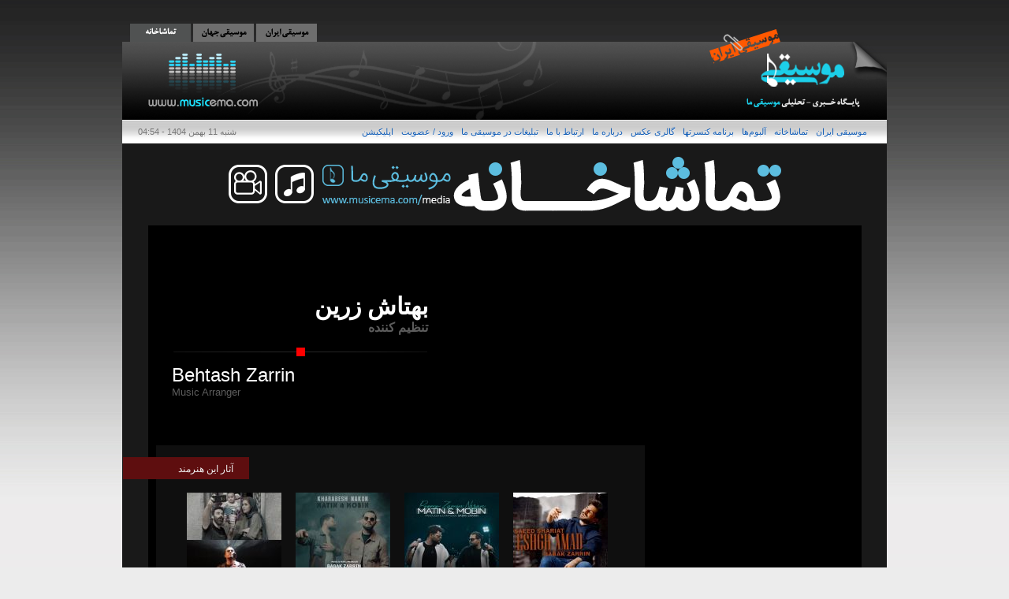

--- FILE ---
content_type: text/html; charset=utf-8
request_url: https://musicema.ir/Behtash-Zarrin
body_size: 12537
content:
<!DOCTYPE html>
<html lang="fa">
<head><meta http-equiv="Content-Type" content="text/html; charset=utf-8">

  <meta name="google-site-verification" content="zZh0fEoyx6fNb--OTpwNdNXuOKuVvb91AOrvEl1PItA" />
  <meta http-equiv="X-UA-Compatible" content="IE=edge">
  <meta name="viewport" content="width=device-width, initial-scale=1">
  <meta name="viewport" content="width=device-width, initial-scale=1, maximum-scale=1, user-scalable=no">

  <meta charset="utf-8" />
<link rel="canonical" href="/Behtash-Zarrin" />
<link rel="shortlink" href="/node/253608" />
<meta property="og:title" content="بهتاش زرین" />
<meta property="og:image" content="https://musicema.ir/" />
<meta property="og:type" content="article" />
<meta property="og:description" content="هنرمند : بهتاش زرین   |   
حرفه : تنظیم کننده   |   
بیوگرافی :   
" />
<meta property="og:locale" content="fa_IR" />
<meta property="og:site_name" content="Musicema.com" />
<link rel="shortcut icon" href="https://musicema.ir/misc/favicon.ico" type="image/vnd.microsoft.icon" />
<meta http-equiv="X-UA-Compatible" content="IE=edge,chrome=1" />
  <title>بهتاش زرین | موسیقی ما</title>
  	<meta name="description" content=" بهتاش زرین | موسیقی ما">

  <style type="text/css" media="all">
@import url("https://musicema.ir/modules/system/system.base.css?st61yr");
@import url("https://musicema.ir/modules/system/system.base-rtl.css?st61yr");
@import url("https://musicema.ir/modules/system/system.menus-rtl.css?st61yr");
@import url("https://musicema.ir/modules/system/system.messages-rtl.css?st61yr");
@import url("https://musicema.ir/modules/system/system.theme.css?st61yr");
@import url("https://musicema.ir/modules/system/system.theme-rtl.css?st61yr");
</style>
<style type="text/css" media="all">
@import url("https://musicema.ir/misc/ui/jquery.ui.core.css?st61yr");
@import url("https://musicema.ir/misc/ui/jquery.ui.theme.css?st61yr");
@import url("https://musicema.ir/misc/ui/jquery.ui.autocomplete.css?st61yr");
</style>
<style type="text/css" media="all">
@import url("https://musicema.ir/sites/all/modules/simplenews/simplenews.css?st61yr");
@import url("https://musicema.ir/modules/comment/comment.css?st61yr");
@import url("https://musicema.ir/modules/comment/comment-rtl.css?st61yr");
@import url("https://musicema.ir/sites/all/modules/date/date_api/date.css?st61yr");
@import url("https://musicema.ir/sites/all/modules/date/date_api/date-rtl.css?st61yr");
@import url("https://musicema.ir/sites/all/modules/date/date_popup/themes/datepicker.1.7.css?st61yr");
@import url("https://musicema.ir/modules/field/theme/field.css?st61yr");
@import url("https://musicema.ir/modules/field/theme/field-rtl.css?st61yr");
@import url("https://musicema.ir/modules/node/node.css?st61yr");
@import url("https://musicema.ir/modules/search/search.css?st61yr");
@import url("https://musicema.ir/modules/search/search-rtl.css?st61yr");
@import url("https://musicema.ir/sites/all/modules/simpleads/simpleads.css?st61yr");
@import url("https://musicema.ir/modules/user/user.css?st61yr");
@import url("https://musicema.ir/modules/user/user-rtl.css?st61yr");
@import url("https://musicema.ir/sites/all/modules/views/css/views.css?st61yr");
@import url("https://musicema.ir/sites/all/modules/views/css/views-rtl.css?st61yr");
@import url("https://musicema.ir/sites/all/modules/ckeditor/css/ckeditor.css?st61yr");
@import url("https://musicema.ir/sites/all/modules/ckeditor/css/ckeditor-rtl.css?st61yr");
</style>
<style type="text/css" media="all">
@import url("https://musicema.ir/sites/all/modules/ctools/css/ctools.css?st61yr");
@import url("https://musicema.ir/sites/all/modules/lightbox2/css/lightbox.css?st61yr");
@import url("https://musicema.ir/sites/all/modules/lightbox2/css/lightbox-rtl.css?st61yr");
@import url("https://musicema.ir/sites/all/modules/rate/rate.css?st61yr");
@import url("https://musicema.ir/sites/all/modules/custom_search/custom_search.css?st61yr");
@import url("https://musicema.ir/sites/all/modules/search_autocomplete/css/themes/minimal.css?st61yr");
@import url("https://musicema.ir/sites/all/modules/search_autocomplete/css/themes/basic-grey.css?st61yr");
@import url("https://musicema.ir/sites/all/themes/musicema/css/skin.css?st61yr");
@import url("https://musicema.ir/sites/all/themes/musicema/js/vendor/jquery.modal.css?st61yr");
</style>
<style type="text/css" media="all">
@import url("https://musicema.ir/themes/bartik/css/layout-rtl.css?st61yr");
@import url("https://musicema.ir/themes/bartik/css/style-rtl.css?st61yr");
</style>
<style type="text/css" media="print">
@import url("https://musicema.ir/themes/bartik/css/print.css?st61yr");
</style>
<style type="text/css" media="screen">
@import url("https://musicema.ir/sites/all/themes/musicema/css/style.rtl.css?st61yr");
</style>

<!--[if lte IE 7]>
<link type="text/css" rel="stylesheet" href="https://musicema.ir/sites/all/themes/musicema/css/ie.css?st61yr" media="all" />
<![endif]-->

<!--[if IE 6]>
<link type="text/css" rel="stylesheet" href="https://musicema.ir/sites/all/themes/musicema/css/ie6.css?st61yr" media="all" />
<![endif]-->
    <script type="text/javascript" src="https://musicema.ir/misc/jquery.js?v=1.4.4"></script>
<script type="text/javascript" src="https://musicema.ir/misc/jquery.once.js?v=1.2"></script>
<script type="text/javascript" src="https://musicema.ir/misc/drupal.js?st61yr"></script>
<script type="text/javascript" src="https://musicema.ir/misc/ui/jquery.ui.core.min.js?v=1.8.7"></script>
<script type="text/javascript" src="https://musicema.ir/misc/ui/jquery.ui.widget.min.js?v=1.8.7"></script>
<script type="text/javascript" src="https://musicema.ir/misc/ui/jquery.ui.position.min.js?v=1.8.7"></script>
<script type="text/javascript" src="https://musicema.ir/misc/ui/jquery.ui.autocomplete.min.js?v=1.8.7"></script>
<script type="text/javascript" src="https://musicema.ir/misc/jquery.cookie.js?v=1.0"></script>
<script type="text/javascript" src="https://musicema.ir/sites/all/modules/simpleads/simpleads.js?st61yr"></script>
<script type="text/javascript" src="https://musicema.ir/sites/all/modules/simpleads/modules/simpleads_campaigns/simpleads_campaigns.js?st61yr"></script>
<script type="text/javascript" src="https://musicema.ir/sites/default/files/languages/fa_9DLd4s0CmpagjslgMsidNP4P_3N-0x_DJn7sqZ6xCl8.js?st61yr"></script>
<script type="text/javascript" src="https://musicema.ir/sites/all/modules/lightbox2/js/lightbox.js?st61yr"></script>
<script type="text/javascript" src="https://musicema.ir/sites/all/modules/custom_search/js/custom_search.js?st61yr"></script>
<script type="text/javascript" src="https://musicema.ir/sites/all/modules/search_autocomplete/js/jquery.autocomplete.js?st61yr"></script>
<script type="text/javascript" src="https://musicema.ir/sites/all/themes/musicema/js/vendor/jquery.timeago.js?st61yr"></script>
<script type="text/javascript" src="https://musicema.ir/sites/all/themes/musicema/js/vendor/jquery.jcarousel.js?st61yr"></script>
<script type="text/javascript" src="https://musicema.ir/sites/all/themes/musicema/jwplayer/jwplayer.js?st61yr"></script>
<script type="text/javascript">
<!--//--><![CDATA[//><!--
jwplayer.key="reKLWuNJSu0/g1RlvtC95Zu6l4EMOu7ZZ1kpDQ=="
//--><!]]>
</script>
<script type="text/javascript" src="https://musicema.ir/sites/all/themes/musicema/js/vendor/modernizr-2.6.2.min.js?st61yr"></script>
<script type="text/javascript" src="https://musicema.ir/sites/all/themes/musicema/js/vendor/jquery.cycle.all.js?st61yr"></script>
<script type="text/javascript" src="https://musicema.ir/sites/all/themes/musicema/js/plugins.js?st61yr"></script>
<script type="text/javascript" src="https://musicema.ir/sites/all/themes/musicema/js/main.js?st61yr"></script>
<script type="text/javascript">
<!--//--><![CDATA[//><!--
jQuery.extend(Drupal.settings, {"basePath":"\/","pathPrefix":"","ajaxPageState":{"theme":"musicema","theme_token":"INODisLcgzBWeZN1u7GiJy0e2lu8H_gGIKE_zVUXBI0","js":{"misc\/jquery.js":1,"misc\/jquery.once.js":1,"misc\/drupal.js":1,"misc\/ui\/jquery.ui.core.min.js":1,"misc\/ui\/jquery.ui.widget.min.js":1,"misc\/ui\/jquery.ui.position.min.js":1,"misc\/ui\/jquery.ui.autocomplete.min.js":1,"misc\/jquery.cookie.js":1,"sites\/all\/modules\/simpleads\/simpleads.js":1,"sites\/all\/modules\/simpleads\/modules\/simpleads_campaigns\/simpleads_campaigns.js":1,"public:\/\/languages\/fa_9DLd4s0CmpagjslgMsidNP4P_3N-0x_DJn7sqZ6xCl8.js":1,"sites\/all\/modules\/lightbox2\/js\/lightbox.js":1,"sites\/all\/modules\/custom_search\/js\/custom_search.js":1,"sites\/all\/modules\/search_autocomplete\/js\/jquery.autocomplete.js":1,"sites\/all\/themes\/musicema\/js\/vendor\/jquery.timeago.js":1,"sites\/all\/themes\/musicema\/js\/vendor\/jquery.jcarousel.js":1,"sites\/all\/themes\/musicema\/jwplayer\/jwplayer.js":1,"0":1,"sites\/all\/themes\/musicema\/js\/vendor\/modernizr-2.6.2.min.js":1,"sites\/all\/themes\/musicema\/js\/vendor\/jquery.cycle.all.js":1,"sites\/all\/themes\/musicema\/js\/plugins.js":1,"sites\/all\/themes\/musicema\/js\/main.js":1},"css":{"modules\/system\/system.base.css":1,"modules\/system\/system.base-rtl.css":1,"modules\/system\/system.menus-rtl.css":1,"modules\/system\/system.messages-rtl.css":1,"modules\/system\/system.theme.css":1,"modules\/system\/system.theme-rtl.css":1,"misc\/ui\/jquery.ui.core.css":1,"misc\/ui\/jquery.ui.theme.css":1,"misc\/ui\/jquery.ui.autocomplete.css":1,"sites\/all\/modules\/simplenews\/simplenews.css":1,"modules\/comment\/comment.css":1,"modules\/comment\/comment-rtl.css":1,"sites\/all\/modules\/date\/date_api\/date.css":1,"sites\/all\/modules\/date\/date_api\/date-rtl.css":1,"sites\/all\/modules\/date\/date_popup\/themes\/datepicker.1.7.css":1,"modules\/field\/theme\/field.css":1,"modules\/field\/theme\/field-rtl.css":1,"modules\/node\/node.css":1,"modules\/search\/search.css":1,"modules\/search\/search-rtl.css":1,"sites\/all\/modules\/simpleads\/simpleads.css":1,"modules\/user\/user.css":1,"modules\/user\/user-rtl.css":1,"sites\/all\/modules\/views\/css\/views.css":1,"sites\/all\/modules\/views\/css\/views-rtl.css":1,"sites\/all\/modules\/ckeditor\/css\/ckeditor.css":1,"sites\/all\/modules\/ckeditor\/css\/ckeditor-rtl.css":1,"sites\/all\/modules\/ctools\/css\/ctools.css":1,"sites\/all\/modules\/lightbox2\/css\/lightbox.css":1,"sites\/all\/modules\/lightbox2\/css\/lightbox-rtl.css":1,"sites\/all\/modules\/rate\/rate.css":1,"sites\/all\/modules\/custom_search\/custom_search.css":1,"sites\/all\/modules\/search_autocomplete\/css\/themes\/minimal.css":1,"sites\/all\/modules\/search_autocomplete\/css\/themes\/basic-grey.css":1,"sites\/all\/themes\/musicema\/css\/skin.css":1,"sites\/all\/themes\/musicema\/js\/vendor\/jquery.modal.css":1,"themes\/bartik\/css\/layout-rtl.css":1,"themes\/bartik\/css\/style-rtl.css":1,"themes\/bartik\/css\/print.css":1,"sites\/all\/themes\/musicema\/css\/style.rtl.css":1,"sites\/all\/themes\/musicema\/css\/ie.css":1,"sites\/all\/themes\/musicema\/css\/ie6.css":1}},"lightbox2":{"rtl":"1","file_path":"\/(\\w\\w\/)public:\/","default_image":"\/sites\/all\/modules\/lightbox2\/images\/brokenimage.jpg","border_size":10,"font_color":"000","box_color":"fff","top_position":"","overlay_opacity":"0.8","overlay_color":"000","disable_close_click":true,"resize_sequence":0,"resize_speed":400,"fade_in_speed":400,"slide_down_speed":600,"use_alt_layout":false,"disable_resize":false,"disable_zoom":false,"force_show_nav":false,"show_caption":true,"loop_items":false,"node_link_text":"View Image Details","node_link_target":false,"image_count":"\u0639\u06a9\u0633 !current \u0627\u0632 !total","video_count":"Video !current of !total","page_count":"Page !current of !total","lite_press_x_close":"press \u003Ca href=\u0022#\u0022 onclick=\u0022hideLightbox(); return FALSE;\u0022\u003E\u003Ckbd\u003Ex\u003C\/kbd\u003E\u003C\/a\u003E to close","download_link_text":"","enable_login":false,"enable_contact":false,"keys_close":"c x 27","keys_previous":"p 37","keys_next":"n 39","keys_zoom":"z","keys_play_pause":"32","display_image_size":"original","image_node_sizes":"()","trigger_lightbox_classes":"","trigger_lightbox_group_classes":"","trigger_slideshow_classes":"","trigger_lightframe_classes":"","trigger_lightframe_group_classes":"","custom_class_handler":0,"custom_trigger_classes":"","disable_for_gallery_lists":true,"disable_for_acidfree_gallery_lists":true,"enable_acidfree_videos":true,"slideshow_interval":5000,"slideshow_automatic_start":true,"slideshow_automatic_exit":true,"show_play_pause":true,"pause_on_next_click":false,"pause_on_previous_click":true,"loop_slides":false,"iframe_width":600,"iframe_height":400,"iframe_border":1,"enable_video":false,"useragent":"Mozilla\/5.0 (Macintosh; Intel Mac OS X 10_15_7) AppleWebKit\/537.36 (KHTML, like Gecko) Chrome\/131.0.0.0 Safari\/537.36; ClaudeBot\/1.0; +claudebot@anthropic.com)"},"custom_search":{"form_target":"_self","solr":0},"simpleads":{"url":{"ckeditor":"\/simpleads\/dashboard\/ckeditor"},"modulepath":"sites\/all\/modules\/simpleads"},"search_autocomplete":{"form9":{"selector":"input#search-contents.","minChars":"2","max_sug":"10","type":"internal","datas":"https:\/\/musicema.ir\/search_autocomplete\/autocomplete\/9\/","fid":"9","theme":"minimal","auto_submit":"1","auto_redirect":"1"},"form10":{"selector":"input#edit-search-block-form--2.custom-search-box.form-text","minChars":"3","max_sug":"10","type":"internal","datas":"https:\/\/musicema.ir\/search_autocomplete\/autocomplete\/10\/","fid":"10","theme":"basic-grey","auto_submit":"1","auto_redirect":"1"}},"urlIsAjaxTrusted":{"\/":true,"\/Behtash-Zarrin":true}});
//--><!]]>
</script>
<script>
/*
_V_.options.flash.swf = "/sites/all/themes/musicema/video-js/video-js.swf"
_V_.options.techOrder = ["flash", "html5"];
 */
</script>
<style type="text/css">
.jwlogo {visibility: hidden !important; opacity: 1!important; }
</style>
</head>
<body class="html not-front not-logged-in no-sidebars page-node page-node- page-node-253608 node-type-track"  dir="rtl">

 
<div id="ex1" style="" class="modal" >
    <!--MAIN-->
  <a href="https://www.musicema.com/Dariush-Tasaodi-Song-Of-The-Flea">
     <img width="100%" src="https://dl.musicema.com/upload/Image/kak.jpg?x=12" />
   </a>


	</div>
    <script src="/sites/all/themes/musicema/js/vendor/jquery.modal.js" type="text/javascript" charset="utf-8"></script>
    <script type="text/javascript">
    $.modal.defaults = {
  overlay: "#000",        // Overlay color
  opacity: 0.75,          // Overlay opacity
  zIndex: 10000,              // Overlay z-index.
  escapeClose: false,      // Allows the user to close the modal by pressing `ESC`
  clickClose: false,       // Allows the user to close the modal by clicking the overlay
  closeText: 'Close',     // Text content for the cl$('#login-form').modal();ose <a> tag.
  closeClass: 'close-modal',         // Add additional class(es) to the close <a> tag.
  showClose: true,        // Shows a (X) icon/link in the top-right corner
  modalClass: "modal",    // CSS class added to the element being displayed in the modal.
  spinnerHtml: null,      // HTML appended to the default spinner during AJAX requests.
  showSpinner: true,      // Enable/disable the default spinner during AJAX requests.
  fadeDuration: null,     // Number of milliseconds the fade transition takes (null means no transition)
  fadeDelay: 1.0          // Point during the overlay's fade-in that the modal begins to fade in (.5 = 50%, 1.5 = 150%, etc.)
};
function getCookie(cname) {
    var name = cname + "=";
    var ca = document.cookie.split(';');
    for(var i=0; i<ca.length; i++) {
        var c = ca[i];
        while (c.charAt(0)==' ') c = c.substring(1);
        if (c.indexOf(name) == 0) return c.substring(name.length,c.length);
    }

    return 0;
}
function setCookie(cname, cvalue, exdays) {
    var d = new Date();
    d.setTime(d.getTime() + (exdays*24*60*60*1000));
    var expires = "expires="+d.toUTCString();
    document.cookie = cname + "=" + cvalue + "; " + expires;
}

if (parseInt(getCookie("__dontshow14")) < 2) {
// $('#ex1').modal();
 }

$("#ex1 .close-modal").click(function () {
setCookie("__dontshow14", parseInt(getCookie("__dontshow14")) + 1);
 // $.modal.close();
 });
    </script>



    <table height="122" dir="ltr" align="center" style="margin-top:30px;" cellspacing="0" cellpadding="0" width="970" border="0" id="Table_01">
    <tbody style="border:none">
        <tr>
            <td>
                <img height="23" width="10" alt="" src="/sites/all/themes/musicema/img/header_01.png">
            </td>
            <td>
                <a href="/tamashakhaneh">
                    <img height="23" width="77" alt="" src="/sites/all/themes/musicema/img/header_02_a.png">
                </a>
            </td>
            <td>
                <img height="23" width="3" alt="" src="/sites/all/themes/musicema/img/header_03.png">
            </td>
            <td>
                <a href="/world">
                    <img height="23" width="77" alt="" src="/sites/all/themes/musicema/img/header_04.png">
                </a>
            </td>
            <td>
                <img height="23" width="3" alt="" src="/sites/all/themes/musicema/img/header_05.png">
            </td>
            <td>
                <a href="/">
                    <img height="23" width="77" alt="" src="/sites/all/themes/musicema/img/header_06.png">
                </a>
            </td>
            <td>
                                    <img height="23" width="492" alt="" src="/sites/all/themes/musicema/img/header_07.png">
                            </td>
            <td rowspan="2">
                <a href="https://www.musicema.com"><img height="122" width="231" alt="" src="/sites/all/themes/musicema/img/header_08.png"></a>
            </td>
        </tr>
        <tr>
            <td colspan="6">
                <img height="99" width="247" alt="" src="/sites/all/themes/musicema/img/header_09.png">
            </td>
            <td>
                <img height="99" width="492" alt="" src="/sites/all/themes/musicema/img/header_10.png?cache=0">
            </td>
        </tr>
    </tbody>
</table>

<div class="container" id="tamashakhane-container">
    <div class="navbar main-menubar">
        <div class="navbar-inner main-menubar-inner">
            <div class="container">
                <!-- .btn-navbar is used as the toggle for collapsed navbar content -->
                <a class="btn btn-navbar" data-toggle="collapse" data-target=".nav-collapse">
                    <span class="icon-bar"></span>
                    <span class="icon-bar"></span>
                    <span class="icon-bar"></span>
                </a>
                <div class="nav-collapse">
                    <ul id="main-menu" class="nav"><li class="menu-237 first"><a href="/" title="">موسیقی ایران</a></li>
<li class="menu-1191"><a href="https://www.musicema.com/tamashakhaneh" title="">تماشاخانه</a></li>
<li class="menu-1757"><a href="/albums" title="">آلبوم‌ها</a></li>
<li class="menu-1192"><a href="/concerts" title="">برنامه کنسرتها</a></li>
<li class="menu-1193"><a href="/galleries" title="">گالری عکس</a></li>
<li class="menu-1196"><a href="/About-Us">درباره ما</a></li>
<li class="menu-599"><a href="/contact" title="">ارتباط با ما</a></li>
<li class="menu-1195"><a href="https://dl.musicema.com/upload/Image/Banner/Musicema Tarefe - Bahman 1401 - Web.pdf" title="">تبلیغات در موسیقی‌ ما</a></li>
<li class="menu-1758"><a href="/user/register" title="">ورود / عضویت</a></li>
<li class="menu-3434 last"><a href="https://www.musicema.com/app" title="">اپلیکیشن</a></li>
</ul>                </div>
                <div class="navbar-text pull-right">
                    شنبه 11 بهمن 1404 - 04:54                </div>
            </div>
        </div>
    </div>
    <div class="row" style="background-color:#191919">
        <div class="span16 people-container">
            <div class="page-logo"></div>
              <div class="region region-content">
    <div id="block-system-main" class="block block-system">

    
  <div class="content">
    

<div id="node-253608" class="node node-people node-full clearfix" about="/Behtash-Zarrin" typeof="sioc:Item foaf:Document">
  <div class="content content-actor" style="background:url(https://musicema.ir/) top right no-repeat #000">
    <div class="actor-info">

        <div class="actor-title-fa">
            <div class="title">بهتاش زرین</div>
            <div class="profession">تنظیم کننده</div>
            
        </div>
        <div class="clearfix"></div>
        <div class="separator"></div>
        <div class="actor-title-en">
            <div class="title">Behtash Zarrin</div>
            <div class="profession">Music Arranger</div>
        </div>

        <div class="clearfix"></div>
        <div class="bio-details">
            <div class="details">
                            </div>
            <div class="actor-links">
                                                                            </div>
            <div class="clearfix"></div>
        </div>
        <div class="clearfix"></div>
        <div class="clearfix"></div>

    </div>
    <div class="clearfix"></div>
    <div class="left-panel">

                    

        
            
          
        
          
            <div class="actor-tracks">
              <div class="actor-tracks-label">
                  آثار این هنرمند&nbsp;
                                </div>
              <div class="field field-name-field-season field-type-list-text field-label-above">
                <div class="field-items">
                    <div class="view view-actor-tracks-list view-id-actor_tracks_list view-display-id-default view-dom-id-583ce49271d5f6b42c6fae4cadc1866a">
  <div class="polls-header"></div>
        
  
      <div class="view-content">
        <div class="views-row views-row-1 views-row-odd views-row-first">
      
  <div class="views-field views-field-field-tracks-photo">        <div class="field-content"><a href="/Reza-Yazdani-Mitarsam"><img typeof="foaf:Image" src="https://musicema.ir/sites/default/files/styles/120x120/public/tracks/photo_2023-05-09_12-52-43.jpg?itok=ndCCR9aY" width="120" height="120" alt="" /></a></div>  </div>  
  <div class="views-field views-field-title">        <span class="field-content"><a href="/Reza-Yazdani-Mitarsam">میترسم</a></span>  </div>  
  <div class="views-field views-field-field-tracks-singer">        <div class="field-content">[ رضا یزدانی ]</div>  </div>  
  <div class="views-field views-field-field-field-tracks-maker">        <div class="field-content"></div>  </div>  
  <div class="views-field views-field-field-tracks-mojri">        <div class="field-content"></div>  </div>  </div>
  <div class="views-row views-row-2 views-row-even">
      
  <div class="views-field views-field-field-tracks-photo">        <div class="field-content"><a href="/Matin-Mobin-Kharabesh-Nakon"><img typeof="foaf:Image" src="https://musicema.ir/sites/default/files/styles/120x120/public/tracks/Matin%20%26%20Mobni%20-%20Kharabesh%20Nakon%20Coverart.jpg?itok=OomIRv9u" width="120" height="120" alt="" /></a></div>  </div>  
  <div class="views-field views-field-title">        <span class="field-content"><a href="/Matin-Mobin-Kharabesh-Nakon">خرابش نکن</a></span>  </div>  
  <div class="views-field views-field-field-tracks-singer">        <div class="field-content">[ متین و مبین ]</div>  </div>  
  <div class="views-field views-field-field-field-tracks-maker">        <div class="field-content"></div>  </div>  
  <div class="views-field views-field-field-tracks-mojri">        <div class="field-content"></div>  </div>  </div>
  <div class="views-row views-row-3 views-row-odd">
      
  <div class="views-field views-field-field-tracks-photo">        <div class="field-content"><a href="/Matin-Mobin-Roomo-Zamin-Nazan"><img typeof="foaf:Image" src="https://musicema.ir/sites/default/files/styles/120x120/public/tracks/Matin%20%26%20Mobin%20-%20Roomo%20Zamin%20Nazan.jpg?itok=tZyNdRKw" width="120" height="120" alt="" /></a></div>  </div>  
  <div class="views-field views-field-title">        <span class="field-content"><a href="/Matin-Mobin-Roomo-Zamin-Nazan">رومو زمین نزن</a></span>  </div>  
  <div class="views-field views-field-field-tracks-singer">        <div class="field-content">[ متین و مبین ]</div>  </div>  
  <div class="views-field views-field-field-field-tracks-maker">        <div class="field-content"></div>  </div>  
  <div class="views-field views-field-field-tracks-mojri">        <div class="field-content"></div>  </div>  </div>
  <div class="views-row views-row-4 views-row-even">
      
  <div class="views-field views-field-field-tracks-photo">        <div class="field-content"><a href="/Saeed-Shariat-Eshgh-Amad-New-Version"><img typeof="foaf:Image" src="https://musicema.ir/sites/default/files/styles/120x120/public/tracks/photo_2022-05-09_19-40-50.jpg?itok=bpzti8R4" width="120" height="120" alt="" /></a></div>  </div>  
  <div class="views-field views-field-title">        <span class="field-content"><a href="/Saeed-Shariat-Eshgh-Amad-New-Version">عشق آمد (نسخه جدید)</a></span>  </div>  
  <div class="views-field views-field-field-tracks-singer">        <div class="field-content">[ سعید شریعت ]</div>  </div>  
  <div class="views-field views-field-field-field-tracks-maker">        <div class="field-content"></div>  </div>  
  <div class="views-field views-field-field-tracks-mojri">        <div class="field-content"></div>  </div>  </div>
  <div class="views-row views-row-5 views-row-odd">
      
  <div class="views-field views-field-field-tracks-photo">        <div class="field-content"><a href="/Mehdi-Yaghmaei-Mahe%20Mah"><img typeof="foaf:Image" src="https://musicema.ir/sites/default/files/styles/120x120/public/tracks/photo_2022-04-10_13-20-38.jpg?itok=h0HCb4DV" width="120" height="120" alt="" /></a></div>  </div>  
  <div class="views-field views-field-title">        <span class="field-content"><a href="/Mehdi-Yaghmaei-Mahe%20Mah">ماهِ ماه</a></span>  </div>  
  <div class="views-field views-field-field-tracks-singer">        <div class="field-content">[ مهدی یغمایی ]</div>  </div>  
  <div class="views-field views-field-field-field-tracks-maker">        <div class="field-content"></div>  </div>  
  <div class="views-field views-field-field-tracks-mojri">        <div class="field-content"></div>  </div>  </div>
  <div class="views-row views-row-6 views-row-even">
      
  <div class="views-field views-field-field-tracks-photo">        <div class="field-content"><a href="/Amir-Taslimi-Zendegimi"><img typeof="foaf:Image" src="https://musicema.ir/sites/default/files/styles/120x120/public/tracks/Amir%20Taslimi%20-%20Zendegimi.jpg?itok=0pEobKZk" width="120" height="120" alt="" /></a></div>  </div>  
  <div class="views-field views-field-title">        <span class="field-content"><a href="/Amir-Taslimi-Zendegimi">زندگیمی</a></span>  </div>  
  <div class="views-field views-field-field-tracks-singer">        <div class="field-content">[ امیر تسلیمی ]</div>  </div>  
  <div class="views-field views-field-field-field-tracks-maker">        <div class="field-content"></div>  </div>  
  <div class="views-field views-field-field-tracks-mojri">        <div class="field-content"></div>  </div>  </div>
  <div class="views-row views-row-7 views-row-odd">
      
  <div class="views-field views-field-field-tracks-photo">        <div class="field-content"><a href="/Amir-Taslimi-Delroba"><img typeof="foaf:Image" src="https://musicema.ir/sites/default/files/styles/120x120/public/tracks/Amir%20Taslimi%20-%20Delroba.jpg?itok=usbUoveW" width="120" height="120" alt="" /></a></div>  </div>  
  <div class="views-field views-field-title">        <span class="field-content"><a href="/Amir-Taslimi-Delroba">دلربا</a></span>  </div>  
  <div class="views-field views-field-field-tracks-singer">        <div class="field-content">[ امیر تسلیمی ]</div>  </div>  
  <div class="views-field views-field-field-field-tracks-maker">        <div class="field-content"></div>  </div>  
  <div class="views-field views-field-field-tracks-mojri">        <div class="field-content"></div>  </div>  </div>
  <div class="views-row views-row-8 views-row-even">
      
  <div class="views-field views-field-field-tracks-photo">        <div class="field-content"><a href="/Mehdi-Yaghmaei-Dir-Kardi"><img typeof="foaf:Image" src="https://musicema.ir/sites/default/files/styles/120x120/public/tracks/Mehdi%20Yaghmaei%20-%20Dir%20Kardi.jpg?itok=4dvsUqQ9" width="120" height="120" alt="" /></a></div>  </div>  
  <div class="views-field views-field-title">        <span class="field-content"><a href="/Mehdi-Yaghmaei-Dir-Kardi">دیر کردی</a></span>  </div>  
  <div class="views-field views-field-field-tracks-singer">        <div class="field-content">[ مهدی یغمایی ]</div>  </div>  
  <div class="views-field views-field-field-field-tracks-maker">        <div class="field-content"></div>  </div>  
  <div class="views-field views-field-field-tracks-mojri">        <div class="field-content"></div>  </div>  </div>
  <div class="views-row views-row-9 views-row-odd">
      
  <div class="views-field views-field-field-tracks-photo">        <div class="field-content"><a href="/Iraj-Khaje-Amiri-Saeed-Shariat-Lalaei"><img typeof="foaf:Image" src="https://musicema.ir/sites/default/files/styles/120x120/public/tracks/Iraj%20Khaje%20Amiri%20%26%20Saeed%20Shariat%20-%20Lalaei_0.jpg?itok=ymf9Eedr" width="120" height="120" alt="" /></a></div>  </div>  
  <div class="views-field views-field-title">        <span class="field-content"><a href="/Iraj-Khaje-Amiri-Saeed-Shariat-Lalaei">لالایی</a></span>  </div>  
  <div class="views-field views-field-field-tracks-singer">        <div class="field-content">[ حسین خواجه امیری (ایرج) ], [ سعید شریعت ]</div>  </div>  
  <div class="views-field views-field-field-field-tracks-maker">        <div class="field-content"></div>  </div>  
  <div class="views-field views-field-field-tracks-mojri">        <div class="field-content"></div>  </div>  </div>
  <div class="views-row views-row-10 views-row-even">
      
  <div class="views-field views-field-field-tracks-photo">        <div class="field-content"><a href="/Behnam-Zarrin-Bemooni-Baram"><img typeof="foaf:Image" src="https://musicema.ir/sites/default/files/styles/120x120/public/tracks/Behnam%20Zarrin%20-%20Bemooni%20Baram.jpg?itok=8zkpINA4" width="120" height="120" alt="" /></a></div>  </div>  
  <div class="views-field views-field-title">        <span class="field-content"><a href="/Behnam-Zarrin-Bemooni-Baram">بمونی برام</a></span>  </div>  
  <div class="views-field views-field-field-tracks-singer">        <div class="field-content">[ بهنام زرین ]</div>  </div>  
  <div class="views-field views-field-field-field-tracks-maker">        <div class="field-content"></div>  </div>  
  <div class="views-field views-field-field-tracks-mojri">        <div class="field-content"></div>  </div>  </div>
  <div class="views-row views-row-11 views-row-odd">
      
  <div class="views-field views-field-field-tracks-photo">        <div class="field-content"><a href="/Saeed-Shariat-RouzHaye-Abi"><img typeof="foaf:Image" src="https://musicema.ir/sites/default/files/styles/120x120/public/tracks/Saeed%20Shariat%20-%20RouzHaye%20Abi.jpg?itok=LPxMn2aW" width="120" height="120" alt="" /></a></div>  </div>  
  <div class="views-field views-field-title">        <span class="field-content"><a href="/Saeed-Shariat-RouzHaye-Abi">روزهای آبی</a></span>  </div>  
  <div class="views-field views-field-field-tracks-singer">        <div class="field-content">[ سعید شریعت ]</div>  </div>  
  <div class="views-field views-field-field-field-tracks-maker">        <div class="field-content"></div>  </div>  
  <div class="views-field views-field-field-tracks-mojri">        <div class="field-content"></div>  </div>  </div>
  <div class="views-row views-row-12 views-row-even">
      
  <div class="views-field views-field-field-tracks-photo">        <div class="field-content"><a href="/Fereydoun-Asraei-Ay-Leyli"><img typeof="foaf:Image" src="https://musicema.ir/sites/default/files/styles/120x120/public/tracks/Fereydoon%20Asraei%20-%20Ay%20Leyli%20COVER.jpg?itok=fl2V0xk-" width="120" height="120" alt="" /></a></div>  </div>  
  <div class="views-field views-field-title">        <span class="field-content"><a href="/Fereydoun-Asraei-Ay-Leyli">آی لیلی</a></span>  </div>  
  <div class="views-field views-field-field-tracks-singer">        <div class="field-content">[ فریدون آسرایی ]</div>  </div>  
  <div class="views-field views-field-field-field-tracks-maker">        <div class="field-content"></div>  </div>  
  <div class="views-field views-field-field-tracks-mojri">        <div class="field-content"></div>  </div>  </div>
  <div class="views-row views-row-13 views-row-odd">
      
  <div class="views-field views-field-field-tracks-photo">        <div class="field-content"><a href="/Saeed-Shariat-Saraab"><img typeof="foaf:Image" src="https://musicema.ir/sites/default/files/styles/120x120/public/tracks/Saeed%20Shariat%20-%20Saraab.jpg?itok=9zW7ZND6" width="120" height="120" alt="" /></a></div>  </div>  
  <div class="views-field views-field-title">        <span class="field-content"><a href="/Saeed-Shariat-Saraab">سراب</a></span>  </div>  
  <div class="views-field views-field-field-tracks-singer">        <div class="field-content">[ سعید شریعت ]</div>  </div>  
  <div class="views-field views-field-field-field-tracks-maker">        <div class="field-content"></div>  </div>  
  <div class="views-field views-field-field-tracks-mojri">        <div class="field-content"></div>  </div>  </div>
  <div class="views-row views-row-14 views-row-even">
      
  <div class="views-field views-field-field-tracks-photo">        <div class="field-content"><a href="/Saeed-Shariat-Parastesh"><img typeof="foaf:Image" src="https://musicema.ir/sites/default/files/styles/120x120/public/tracks/photo_2021-04-14_17-47-20.jpg?itok=VeqnOJ20" width="120" height="120" alt="" /></a></div>  </div>  
  <div class="views-field views-field-title">        <span class="field-content"><a href="/Saeed-Shariat-Parastesh">پرستش</a></span>  </div>  
  <div class="views-field views-field-field-tracks-singer">        <div class="field-content">[ سعید شریعت ]</div>  </div>  
  <div class="views-field views-field-field-field-tracks-maker">        <div class="field-content"></div>  </div>  
  <div class="views-field views-field-field-tracks-mojri">        <div class="field-content"></div>  </div>  </div>
  <div class="views-row views-row-15 views-row-odd">
      
  <div class="views-field views-field-field-tracks-photo">        <div class="field-content"><a href="/Masoo-Tash-Bahiteh-Del"><img typeof="foaf:Image" src="https://musicema.ir/sites/default/files/styles/120x120/public/tracks/Masoo%20-%20Tash%20Bahiteh%20Del%20%28Heartsore%29.jpg?itok=gBb5VD8R" width="120" height="120" alt="" /></a></div>  </div>  
  <div class="views-field views-field-title">        <span class="field-content"><a href="/Masoo-Tash-Bahiteh-Del">تش بهیته دل</a></span>  </div>  
  <div class="views-field views-field-field-tracks-singer">        <div class="field-content">[ یاسر گرجی ]</div>  </div>  
  <div class="views-field views-field-field-field-tracks-maker">        <div class="field-content">[ ماسو ]</div>  </div>  
  <div class="views-field views-field-field-tracks-mojri">        <div class="field-content"></div>  </div>  </div>
  <div class="views-row views-row-16 views-row-even">
      
  <div class="views-field views-field-field-tracks-photo">        <div class="field-content"><a href="/Houtan-Javadi-Eteraf"><img typeof="foaf:Image" src="https://musicema.ir/sites/default/files/styles/120x120/public/tracks/photo_2021-02-28_16-24-01.jpg?itok=275TLED7" width="120" height="120" alt="" /></a></div>  </div>  
  <div class="views-field views-field-title">        <span class="field-content"><a href="/Houtan-Javadi-Eteraf">اعتراف</a></span>  </div>  
  <div class="views-field views-field-field-tracks-singer">        <div class="field-content">[ هوتن جوادی ]</div>  </div>  
  <div class="views-field views-field-field-field-tracks-maker">        <div class="field-content"></div>  </div>  
  <div class="views-field views-field-field-tracks-mojri">        <div class="field-content"></div>  </div>  </div>
  <div class="views-row views-row-17 views-row-odd">
      
  <div class="views-field views-field-field-tracks-photo">        <div class="field-content"><a href="/Masoo-Narme-Nevajesh"><img typeof="foaf:Image" src="https://musicema.ir/sites/default/files/styles/120x120/public/tracks/Masoo%20-%20Narme%20Nevajesh.jpg?itok=1eksTDTL" width="120" height="120" alt="" /></a></div>  </div>  
  <div class="views-field views-field-title">        <span class="field-content"><a href="/Masoo-Narme-Nevajesh">نرم نواجش</a></span>  </div>  
  <div class="views-field views-field-field-tracks-singer">        <div class="field-content">[ یاسر گرجی ]</div>  </div>  
  <div class="views-field views-field-field-field-tracks-maker">        <div class="field-content">[ ماسو ]</div>  </div>  
  <div class="views-field views-field-field-tracks-mojri">        <div class="field-content"></div>  </div>  </div>
  <div class="views-row views-row-18 views-row-even">
      
  <div class="views-field views-field-field-tracks-photo">        <div class="field-content"><a href="/Saeed-Shariat-Janam-Eshgham"><img typeof="foaf:Image" src="https://musicema.ir/sites/default/files/styles/120x120/public/tracks/Saeed%20Shariat%20-%20Janam%20Eshgham.jpg?itok=s_wBZPpm" width="120" height="120" alt="" /></a></div>  </div>  
  <div class="views-field views-field-title">        <span class="field-content"><a href="/Saeed-Shariat-Janam-Eshgham">جانم عشقم</a></span>  </div>  
  <div class="views-field views-field-field-tracks-singer">        <div class="field-content">[ سعید شریعت ]</div>  </div>  
  <div class="views-field views-field-field-field-tracks-maker">        <div class="field-content"></div>  </div>  
  <div class="views-field views-field-field-tracks-mojri">        <div class="field-content"></div>  </div>  </div>
  <div class="views-row views-row-19 views-row-odd">
      
  <div class="views-field views-field-field-tracks-photo">        <div class="field-content"><a href="/Amir-Taslimi-Jaane-Man"><img typeof="foaf:Image" src="https://musicema.ir/sites/default/files/styles/120x120/public/tracks/Amir%20Taslimi%20-%20Jaane%20Man.jpg?itok=ERlWPTHZ" width="120" height="120" alt="" /></a></div>  </div>  
  <div class="views-field views-field-title">        <span class="field-content"><a href="/Amir-Taslimi-Jaane-Man">جان من</a></span>  </div>  
  <div class="views-field views-field-field-tracks-singer">        <div class="field-content">[ امیر تسلیمی ]</div>  </div>  
  <div class="views-field views-field-field-field-tracks-maker">        <div class="field-content"></div>  </div>  
  <div class="views-field views-field-field-tracks-mojri">        <div class="field-content"></div>  </div>  </div>
  <div class="views-row views-row-20 views-row-even">
      
  <div class="views-field views-field-field-tracks-photo">        <div class="field-content"><a href="/Ashkan-Kiani-Kashki"><img typeof="foaf:Image" src="https://musicema.ir/sites/default/files/styles/120x120/public/tracks/Ashkan%20Kiani%20-%20Kashki.jpg?itok=fBROY7Pi" width="120" height="120" alt="" /></a></div>  </div>  
  <div class="views-field views-field-title">        <span class="field-content"><a href="/Ashkan-Kiani-Kashki">کاشکی</a></span>  </div>  
  <div class="views-field views-field-field-tracks-singer">        <div class="field-content">[  اشکان کیانی ]</div>  </div>  
  <div class="views-field views-field-field-field-tracks-maker">        <div class="field-content"></div>  </div>  
  <div class="views-field views-field-field-tracks-mojri">        <div class="field-content"></div>  </div>  </div>
  <div class="views-row views-row-21 views-row-odd">
      
  <div class="views-field views-field-field-tracks-photo">        <div class="field-content"><a href="/Samiya-Khastani"><img typeof="foaf:Image" src="https://musicema.ir/sites/default/files/styles/120x120/public/tracks/Samiya%20-%20Khastani%20COVER.jpg?itok=5N_0c4fL" width="120" height="120" alt="" /></a></div>  </div>  
  <div class="views-field views-field-title">        <span class="field-content"><a href="/Samiya-Khastani">خواستنی</a></span>  </div>  
  <div class="views-field views-field-field-tracks-singer">        <div class="field-content">[ سامیا ]</div>  </div>  
  <div class="views-field views-field-field-field-tracks-maker">        <div class="field-content"></div>  </div>  
  <div class="views-field views-field-field-tracks-mojri">        <div class="field-content"></div>  </div>  </div>
  <div class="views-row views-row-22 views-row-even">
      
  <div class="views-field views-field-field-tracks-photo">        <div class="field-content"><a href="/Saeed-Shariat-Khate-Ghermez"><img typeof="foaf:Image" src="https://musicema.ir/sites/default/files/styles/120x120/public/tracks/Saeed%20Shariat%20-%20Khate%20Ghermez.jpg?itok=JQGXxo1Z" width="120" height="120" alt="" /></a></div>  </div>  
  <div class="views-field views-field-title">        <span class="field-content"><a href="/Saeed-Shariat-Khate-Ghermez">خط قرمز</a></span>  </div>  
  <div class="views-field views-field-field-tracks-singer">        <div class="field-content">[ سعید شریعت ]</div>  </div>  
  <div class="views-field views-field-field-field-tracks-maker">        <div class="field-content"></div>  </div>  
  <div class="views-field views-field-field-tracks-mojri">        <div class="field-content"></div>  </div>  </div>
  <div class="views-row views-row-23 views-row-odd">
      
  <div class="views-field views-field-field-tracks-photo">        <div class="field-content"><a href="/Samiya-Gol-Andam"><img typeof="foaf:Image" src="https://musicema.ir/sites/default/files/styles/120x120/public/tracks/Samiya%20-%20Gol%20Andam%20Cover%20s.jpg?itok=lDil7qyJ" width="120" height="120" alt="" /></a></div>  </div>  
  <div class="views-field views-field-title">        <span class="field-content"><a href="/Samiya-Gol-Andam">گل اندام</a></span>  </div>  
  <div class="views-field views-field-field-tracks-singer">        <div class="field-content">[ سامیا ]</div>  </div>  
  <div class="views-field views-field-field-field-tracks-maker">        <div class="field-content"></div>  </div>  
  <div class="views-field views-field-field-tracks-mojri">        <div class="field-content"></div>  </div>  </div>
  <div class="views-row views-row-24 views-row-even">
      
  <div class="views-field views-field-field-tracks-photo">        <div class="field-content"><a href="/Saeed-Shariat-Mahe-Man"><img typeof="foaf:Image" src="https://musicema.ir/sites/default/files/styles/120x120/public/tracks/mahdde-mann.jpg?itok=bpdI-oYW" width="120" height="120" alt="" /></a></div>  </div>  
  <div class="views-field views-field-title">        <span class="field-content"><a href="/Saeed-Shariat-Mahe-Man">ماه من</a></span>  </div>  
  <div class="views-field views-field-field-tracks-singer">        <div class="field-content">[ سعید شریعت ]</div>  </div>  
  <div class="views-field views-field-field-field-tracks-maker">        <div class="field-content"></div>  </div>  
  <div class="views-field views-field-field-tracks-mojri">        <div class="field-content"></div>  </div>  </div>
  <div class="views-row views-row-25 views-row-odd">
      
  <div class="views-field views-field-field-tracks-photo">        <div class="field-content"><a href="/Amir-Kahkeshan-Hagham-Nist"><img typeof="foaf:Image" src="https://musicema.ir/sites/default/files/styles/120x120/public/tracks/Amir%20Kahkeshan%20-%20Hagham%20Nist%20C.jpg?itok=qFTU0F3P" width="120" height="120" alt="" /></a></div>  </div>  
  <div class="views-field views-field-title">        <span class="field-content"><a href="/Amir-Kahkeshan-Hagham-Nist">حقم نیست</a></span>  </div>  
  <div class="views-field views-field-field-tracks-singer">        <div class="field-content">[ امیر کهکشان ]</div>  </div>  
  <div class="views-field views-field-field-field-tracks-maker">        <div class="field-content"></div>  </div>  
  <div class="views-field views-field-field-tracks-mojri">        <div class="field-content"></div>  </div>  </div>
  <div class="views-row views-row-26 views-row-even">
      
  <div class="views-field views-field-field-tracks-photo">        <div class="field-content"><a href="/Saeed-Shariat-Nafas-Jan"><img typeof="foaf:Image" src="https://musicema.ir/sites/default/files/styles/120x120/public/tracks/photo_2020-03-03_13-49-46.jpg?itok=Dehhgubd" width="120" height="120" alt="" /></a></div>  </div>  
  <div class="views-field views-field-title">        <span class="field-content"><a href="/Saeed-Shariat-Nafas-Jan">نفس جان</a></span>  </div>  
  <div class="views-field views-field-field-tracks-singer">        <div class="field-content">[ سعید شریعت ]</div>  </div>  
  <div class="views-field views-field-field-field-tracks-maker">        <div class="field-content"></div>  </div>  
  <div class="views-field views-field-field-tracks-mojri">        <div class="field-content"></div>  </div>  </div>
  <div class="views-row views-row-27 views-row-odd">
      
  <div class="views-field views-field-field-tracks-photo">        <div class="field-content"><a href="/Shahab-Mozaffari-Dele-Khoon"><img typeof="foaf:Image" src="https://musicema.ir/sites/default/files/styles/120x120/public/tracks/Shahab%20Mozaffari%20-%20Dele%20Khoon%20C.jpg?itok=qpLCN3AB" width="120" height="120" alt="" /></a></div>  </div>  
  <div class="views-field views-field-title">        <span class="field-content"><a href="/Shahab-Mozaffari-Dele-Khoon">دل خون</a></span>  </div>  
  <div class="views-field views-field-field-tracks-singer">        <div class="field-content">[ شهاب مظفری ]</div>  </div>  
  <div class="views-field views-field-field-field-tracks-maker">        <div class="field-content"></div>  </div>  
  <div class="views-field views-field-field-tracks-mojri">        <div class="field-content"></div>  </div>  </div>
  <div class="views-row views-row-28 views-row-even">
      
  <div class="views-field views-field-field-tracks-photo">        <div class="field-content"><a href="/Mohammad-Alizadeh-Baroon-Nam-Nam"><img typeof="foaf:Image" src="https://musicema.ir/sites/default/files/styles/120x120/public/tracks/Mohammad%20Alizadeh%20-%20Baroone%20Nam%20Nam.jpg?itok=CGn664_V" width="120" height="120" alt="" /></a></div>  </div>  
  <div class="views-field views-field-title">        <span class="field-content"><a href="/Mohammad-Alizadeh-Baroon-Nam-Nam">بارون نم نم</a></span>  </div>  
  <div class="views-field views-field-field-tracks-singer">        <div class="field-content">[ محمد علیزاده ]</div>  </div>  
  <div class="views-field views-field-field-field-tracks-maker">        <div class="field-content"></div>  </div>  
  <div class="views-field views-field-field-tracks-mojri">        <div class="field-content"></div>  </div>  </div>
  <div class="views-row views-row-29 views-row-odd">
      
  <div class="views-field views-field-field-tracks-photo">        <div class="field-content"><a href="/Shahab-Mozaffari-Zibaye-Cheshm-Sefid"><img typeof="foaf:Image" src="https://musicema.ir/sites/default/files/styles/120x120/public/tracks/photo_2019-12-25_19-36-10.jpg?itok=CkDx8FGZ" width="120" height="120" alt="" /></a></div>  </div>  
  <div class="views-field views-field-title">        <span class="field-content"><a href="/Shahab-Mozaffari-Zibaye-Cheshm-Sefid">زیبای چشم سفید</a></span>  </div>  
  <div class="views-field views-field-field-tracks-singer">        <div class="field-content">[ شهاب مظفری ]</div>  </div>  
  <div class="views-field views-field-field-field-tracks-maker">        <div class="field-content"></div>  </div>  
  <div class="views-field views-field-field-tracks-mojri">        <div class="field-content"></div>  </div>  </div>
  <div class="views-row views-row-30 views-row-even">
      
  <div class="views-field views-field-field-tracks-photo">        <div class="field-content"><a href="/Shahab-Mozaffari-Tanhaye-Tanha"><img typeof="foaf:Image" src="https://musicema.ir/sites/default/files/styles/120x120/public/tracks/Shahab%20Mozaffari%20-%20Tanhaye%20Tanha.jpg?itok=5tx5blDn" width="120" height="120" alt="" /></a></div>  </div>  
  <div class="views-field views-field-title">        <span class="field-content"><a href="/Shahab-Mozaffari-Tanhaye-Tanha">تنهای تنها</a></span>  </div>  
  <div class="views-field views-field-field-tracks-singer">        <div class="field-content">[ شهاب مظفری ]</div>  </div>  
  <div class="views-field views-field-field-field-tracks-maker">        <div class="field-content"></div>  </div>  
  <div class="views-field views-field-field-tracks-mojri">        <div class="field-content"></div>  </div>  </div>
  <div class="views-row views-row-31 views-row-odd">
      
  <div class="views-field views-field-field-tracks-photo">        <div class="field-content"><a href="/Reza-Bahram-Del"><img typeof="foaf:Image" src="https://musicema.ir/sites/default/files/styles/120x120/public/tracks/Reza%20Bahram%20-%20Del%201.jpg?itok=Yc-3jPt3" width="120" height="120" alt="" /></a></div>  </div>  
  <div class="views-field views-field-title">        <span class="field-content"><a href="/Reza-Bahram-Del">دل</a></span>  </div>  
  <div class="views-field views-field-field-tracks-singer">        <div class="field-content">[ رضا بهرام ]</div>  </div>  
  <div class="views-field views-field-field-field-tracks-maker">        <div class="field-content"></div>  </div>  
  <div class="views-field views-field-field-tracks-mojri">        <div class="field-content"></div>  </div>  </div>
  <div class="views-row views-row-32 views-row-even">
      
  <div class="views-field views-field-field-tracks-photo">        <div class="field-content"><a href="/Saeed-Torabi-Ey-Kash"><img typeof="foaf:Image" src="https://musicema.ir/sites/default/files/styles/120x120/public/tracks/photo_2019-07-26_17-51-13.jpg?itok=yMWUM7t0" width="120" height="120" alt="" /></a></div>  </div>  
  <div class="views-field views-field-title">        <span class="field-content"><a href="/Saeed-Torabi-Ey-Kash">ای کاش</a></span>  </div>  
  <div class="views-field views-field-field-tracks-singer">        <div class="field-content">[ سعید ترابی ]</div>  </div>  
  <div class="views-field views-field-field-field-tracks-maker">        <div class="field-content"></div>  </div>  
  <div class="views-field views-field-field-tracks-mojri">        <div class="field-content"></div>  </div>  </div>
  <div class="views-row views-row-33 views-row-odd">
      
  <div class="views-field views-field-field-tracks-photo">        <div class="field-content"><a href="/%D8%B3%D8%B9%DB%8C%D8%AF-%D8%AA%D8%B1%D8%A7%D8%A8%DB%8C-%D8%AF%D8%B9%D9%88%D8%AA"><img typeof="foaf:Image" src="https://musicema.ir/sites/default/files/styles/120x120/public/tracks/photo_2019-05-17_21-15-28.jpg?itok=M1dYKuRj" width="120" height="120" alt="" /></a></div>  </div>  
  <div class="views-field views-field-title">        <span class="field-content"><a href="/%D8%B3%D8%B9%DB%8C%D8%AF-%D8%AA%D8%B1%D8%A7%D8%A8%DB%8C-%D8%AF%D8%B9%D9%88%D8%AA">دعوت</a></span>  </div>  
  <div class="views-field views-field-field-tracks-singer">        <div class="field-content">[ سعید ترابی ]</div>  </div>  
  <div class="views-field views-field-field-field-tracks-maker">        <div class="field-content"></div>  </div>  
  <div class="views-field views-field-field-tracks-mojri">        <div class="field-content"></div>  </div>  </div>
  <div class="views-row views-row-34 views-row-even">
      
  <div class="views-field views-field-field-tracks-photo">        <div class="field-content"><a href="/%D8%B3%D8%B9%DB%8C%D8%AF-%D8%AA%D8%B1%D8%A7%D8%A8%DB%8C-%DB%8C%D8%A7%D8%AF%DA%AF%D8%A7%D8%B1%DB%8C%D8%A7%D8%AA"><img typeof="foaf:Image" src="https://musicema.ir/sites/default/files/styles/120x120/public/tracks/Cover%20Music%20Saeed%20Torabi%2002.jpg?itok=wZoVCwe7" width="120" height="120" alt="" /></a></div>  </div>  
  <div class="views-field views-field-title">        <span class="field-content"><a href="/%D8%B3%D8%B9%DB%8C%D8%AF-%D8%AA%D8%B1%D8%A7%D8%A8%DB%8C-%DB%8C%D8%A7%D8%AF%DA%AF%D8%A7%D8%B1%DB%8C%D8%A7%D8%AA">یادگاریات</a></span>  </div>  
  <div class="views-field views-field-field-tracks-singer">        <div class="field-content">[ سعید ترابی ]</div>  </div>  
  <div class="views-field views-field-field-field-tracks-maker">        <div class="field-content"></div>  </div>  
  <div class="views-field views-field-field-tracks-mojri">        <div class="field-content"></div>  </div>  </div>
  <div class="views-row views-row-35 views-row-odd">
      
  <div class="views-field views-field-field-tracks-photo">        <div class="field-content"><a href="/%D8%B3%D8%B9%DB%8C%D8%AF-%D8%AA%D8%B1%D8%A7%D8%A8%DB%8C-%D8%A8%D8%A7-%D8%AA%D9%88"><img typeof="foaf:Image" src="https://musicema.ir/sites/default/files/styles/120x120/public/tracks/cover020000000000000_0.jpg?itok=qIynrQzF" width="120" height="120" alt="" /></a></div>  </div>  
  <div class="views-field views-field-title">        <span class="field-content"><a href="/%D8%B3%D8%B9%DB%8C%D8%AF-%D8%AA%D8%B1%D8%A7%D8%A8%DB%8C-%D8%A8%D8%A7-%D8%AA%D9%88">با تو</a></span>  </div>  
  <div class="views-field views-field-field-tracks-singer">        <div class="field-content">[ سعید ترابی ]</div>  </div>  
  <div class="views-field views-field-field-field-tracks-maker">        <div class="field-content"></div>  </div>  
  <div class="views-field views-field-field-tracks-mojri">        <div class="field-content"></div>  </div>  </div>
  <div class="views-row views-row-36 views-row-even">
      
  <div class="views-field views-field-field-tracks-photo">        <div class="field-content"><a href="/%DB%8C%D9%88%D8%B3%D9%81-%D8%AD%D8%B3%DB%8C%D9%86-%D8%B2%D8%A7%D8%AF%D9%87-%D8%A8%DB%8C%D8%AF%D8%A7%D8%B1%D8%B4%D9%88-%D8%A7%D8%B2-%D8%AE%D9%88%D8%A7%D8%A8"><img typeof="foaf:Image" src="https://musicema.ir/sites/default/files/styles/120x120/public/tracks/02_1.jpg?itok=j6eLNhAR" width="120" height="120" alt="" /></a></div>  </div>  
  <div class="views-field views-field-title">        <span class="field-content"><a href="/%DB%8C%D9%88%D8%B3%D9%81-%D8%AD%D8%B3%DB%8C%D9%86-%D8%B2%D8%A7%D8%AF%D9%87-%D8%A8%DB%8C%D8%AF%D8%A7%D8%B1%D8%B4%D9%88-%D8%A7%D8%B2-%D8%AE%D9%88%D8%A7%D8%A8">بیدارشو از خواب</a></span>  </div>  
  <div class="views-field views-field-field-tracks-singer">        <div class="field-content">[ یوسف حسین زاده ]</div>  </div>  
  <div class="views-field views-field-field-field-tracks-maker">        <div class="field-content"></div>  </div>  
  <div class="views-field views-field-field-tracks-mojri">        <div class="field-content"></div>  </div>  </div>
  <div class="views-row views-row-37 views-row-odd">
      
  <div class="views-field views-field-field-tracks-photo">        <div class="field-content"><a href="/%D8%B3%D8%B1%D9%88%D8%B4-%D8%A8%D8%AE%D8%B4%D8%B4-%D9%86%D8%B1%D9%88"><img typeof="foaf:Image" src="https://musicema.ir/sites/default/files/styles/120x120/public/tracks/Naro%20-%20Soroush%20Bakhsesh%20-%20Babak%20Zarrin.jpg?itok=ZtqA1gx3" width="120" height="120" alt="" /></a></div>  </div>  
  <div class="views-field views-field-title">        <span class="field-content"><a href="/%D8%B3%D8%B1%D9%88%D8%B4-%D8%A8%D8%AE%D8%B4%D8%B4-%D9%86%D8%B1%D9%88">نرو</a></span>  </div>  
  <div class="views-field views-field-field-tracks-singer">        <div class="field-content">[ سروش بخشش ]</div>  </div>  
  <div class="views-field views-field-field-field-tracks-maker">        <div class="field-content"></div>  </div>  
  <div class="views-field views-field-field-tracks-mojri">        <div class="field-content"></div>  </div>  </div>
  <div class="views-row views-row-38 views-row-even">
      
  <div class="views-field views-field-field-tracks-photo">        <div class="field-content"><a href="/Makan-Koocheh"><img typeof="foaf:Image" src="https://musicema.ir/sites/default/files/styles/120x120/public/tracks/Makan%20-%20Koocheh.jpg?itok=L_01KoE6" width="120" height="120" alt="" /></a></div>  </div>  
  <div class="views-field views-field-title">        <span class="field-content"><a href="/Makan-Koocheh">کوچه</a></span>  </div>  
  <div class="views-field views-field-field-tracks-singer">        <div class="field-content">[ ماکان ]</div>  </div>  
  <div class="views-field views-field-field-field-tracks-maker">        <div class="field-content"></div>  </div>  
  <div class="views-field views-field-field-tracks-mojri">        <div class="field-content"></div>  </div>  </div>
  <div class="views-row views-row-39 views-row-odd">
      
  <div class="views-field views-field-field-tracks-photo">        <div class="field-content"><a href="/Fereydoun-Gisoo"><img typeof="foaf:Image" src="https://musicema.ir/sites/default/files/styles/120x120/public/tracks/Fereydoun%20-%20Gisoo.jpg?itok=jMT7V_g9" width="120" height="120" alt="" /></a></div>  </div>  
  <div class="views-field views-field-title">        <span class="field-content"><a href="/Fereydoun-Gisoo">گیسو</a></span>  </div>  
  <div class="views-field views-field-field-tracks-singer">        <div class="field-content">[ فریدون آسرایی ]</div>  </div>  
  <div class="views-field views-field-field-field-tracks-maker">        <div class="field-content"></div>  </div>  
  <div class="views-field views-field-field-tracks-mojri">        <div class="field-content"></div>  </div>  </div>
  <div class="views-row views-row-40 views-row-even">
      
  <div class="views-field views-field-field-tracks-photo">        <div class="field-content"><a href="/Farzad-Farzin-Fereydoun-Komak-Kon"><img typeof="foaf:Image" src="https://musicema.ir/sites/default/files/styles/120x120/public/tracks/Farzad%20Farzin%20%26%20Fereydoun%20-%20Komak%20Kon.jpg?itok=qltDZXUB" width="120" height="120" alt="" /></a></div>  </div>  
  <div class="views-field views-field-title">        <span class="field-content"><a href="/Farzad-Farzin-Fereydoun-Komak-Kon">کمک کن</a></span>  </div>  
  <div class="views-field views-field-field-tracks-singer">        <div class="field-content">[ فرزاد فرزین ], [ فریدون آسرایی ]</div>  </div>  
  <div class="views-field views-field-field-field-tracks-maker">        <div class="field-content"></div>  </div>  
  <div class="views-field views-field-field-tracks-mojri">        <div class="field-content"></div>  </div>  </div>
  <div class="views-row views-row-41 views-row-odd">
      
  <div class="views-field views-field-field-tracks-photo">        <div class="field-content"><a href="/Fereydoun-Sangdel"><img typeof="foaf:Image" src="https://musicema.ir/sites/default/files/styles/120x120/public/tracks/Fereydoun%20-%20Sangdel.jpg?itok=bxYtV7MO" width="120" height="120" alt="" /></a></div>  </div>  
  <div class="views-field views-field-title">        <span class="field-content"><a href="/Fereydoun-Sangdel">سنگدل</a></span>  </div>  
  <div class="views-field views-field-field-tracks-singer">        <div class="field-content">[ فریدون آسرایی ]</div>  </div>  
  <div class="views-field views-field-field-field-tracks-maker">        <div class="field-content"></div>  </div>  
  <div class="views-field views-field-field-tracks-mojri">        <div class="field-content"></div>  </div>  </div>
  <div class="views-row views-row-42 views-row-even">
      
  <div class="views-field views-field-field-tracks-photo">        <div class="field-content"><a href="/Mohammad-Esfahani-Saghf"><img typeof="foaf:Image" src="https://musicema.ir/sites/default/files/styles/120x120/public/tracks/Mohammad%20Esfahani%20-%20Saghf.jpg?itok=GcQrnj-W" width="120" height="120" alt="" /></a></div>  </div>  
  <div class="views-field views-field-title">        <span class="field-content"><a href="/Mohammad-Esfahani-Saghf">سقف</a></span>  </div>  
  <div class="views-field views-field-field-tracks-singer">        <div class="field-content">[ محمد اصفهانی ]</div>  </div>  
  <div class="views-field views-field-field-field-tracks-maker">        <div class="field-content"></div>  </div>  
  <div class="views-field views-field-field-tracks-mojri">        <div class="field-content"></div>  </div>  </div>
  <div class="views-row views-row-43 views-row-odd">
      
  <div class="views-field views-field-field-tracks-photo">        <div class="field-content"><a href="/Masoud-Mansouri-Raze-Ghalbam"><img typeof="foaf:Image" src="https://musicema.ir/sites/default/files/styles/120x120/public/tracks/MasoudMansouri.jpg?itok=E9FAgb5L" width="120" height="120" alt="" /></a></div>  </div>  
  <div class="views-field views-field-title">        <span class="field-content"><a href="/Masoud-Mansouri-Raze-Ghalbam">راز قلبم</a></span>  </div>  
  <div class="views-field views-field-field-tracks-singer">        <div class="field-content">[ مسعود منصوری ]</div>  </div>  
  <div class="views-field views-field-field-field-tracks-maker">        <div class="field-content"></div>  </div>  
  <div class="views-field views-field-field-tracks-mojri">        <div class="field-content"></div>  </div>  </div>
  <div class="views-row views-row-44 views-row-even">
      
  <div class="views-field views-field-field-tracks-photo">        <div class="field-content"><a href="/Hossein-Ghaderi-Sara"><img typeof="foaf:Image" src="https://musicema.ir/sites/default/files/styles/120x120/public/Hossein-Ghaderi-Sara-800.jpg?itok=Kpfr3C5A" width="120" height="120" alt="" /></a></div>  </div>  
  <div class="views-field views-field-title">        <span class="field-content"><a href="/Hossein-Ghaderi-Sara">سارا</a></span>  </div>  
  <div class="views-field views-field-field-tracks-singer">        <div class="field-content">[ حسین قادری ]</div>  </div>  
  <div class="views-field views-field-field-field-tracks-maker">        <div class="field-content"></div>  </div>  
  <div class="views-field views-field-field-tracks-mojri">        <div class="field-content"></div>  </div>  </div>
  <div class="views-row views-row-45 views-row-odd">
      
  <div class="views-field views-field-field-tracks-photo">        <div class="field-content"><a href="/Behnam-Zarrin-Ghebleh"><img typeof="foaf:Image" src="https://musicema.ir/sites/default/files/styles/120x120/public/Behnam%20Zarrin%20-%20Ghebleh.jpg?itok=lZthzSJO" width="120" height="120" alt="" /></a></div>  </div>  
  <div class="views-field views-field-title">        <span class="field-content"><a href="/Behnam-Zarrin-Ghebleh">قبله</a></span>  </div>  
  <div class="views-field views-field-field-tracks-singer">        <div class="field-content">[ بهنام زرین ]</div>  </div>  
  <div class="views-field views-field-field-field-tracks-maker">        <div class="field-content"></div>  </div>  
  <div class="views-field views-field-field-tracks-mojri">        <div class="field-content"></div>  </div>  </div>
  <div class="views-row views-row-46 views-row-even">
      
  <div class="views-field views-field-field-tracks-photo">        <div class="field-content"><a href="/Houman-Javadi-Birthday"><img typeof="foaf:Image" src="https://musicema.ir/sites/default/files/styles/120x120/public/Houman%20Javadi%20-%20Birthday_0.jpg?itok=zd_EZAHh" width="120" height="120" alt="" /></a></div>  </div>  
  <div class="views-field views-field-title">        <span class="field-content"><a href="/Houman-Javadi-Birthday">تولد</a></span>  </div>  
  <div class="views-field views-field-field-tracks-singer">        <div class="field-content">[ هومن جوادی ]</div>  </div>  
  <div class="views-field views-field-field-field-tracks-maker">        <div class="field-content"></div>  </div>  
  <div class="views-field views-field-field-tracks-mojri">        <div class="field-content"></div>  </div>  </div>
  <div class="views-row views-row-47 views-row-odd">
      
  <div class="views-field views-field-field-tracks-photo">        <div class="field-content"><a href="/Babak-Zarrin-Love-Story"><img typeof="foaf:Image" src="https://musicema.ir/sites/default/files/styles/120x120/public/Babak%20Zarrin%20-%20Love%20Story.jpg?itok=4AaRvX-V" width="120" height="120" alt="" /></a></div>  </div>  
  <div class="views-field views-field-title">        <span class="field-content"><a href="/Babak-Zarrin-Love-Story">قصه عشق</a></span>  </div>  
  <div class="views-field views-field-field-tracks-singer">        <div class="field-content">[ بابک زرین ]</div>  </div>  
  <div class="views-field views-field-field-field-tracks-maker">        <div class="field-content"></div>  </div>  
  <div class="views-field views-field-field-tracks-mojri">        <div class="field-content"></div>  </div>  </div>
  <div class="views-row views-row-48 views-row-even">
      
  <div class="views-field views-field-field-tracks-photo">        <div class="field-content"><a href="/Babak-Zarrin-Bita"><img typeof="foaf:Image" src="https://musicema.ir/sites/default/files/styles/120x120/public/Babak%20Zarrin%20-%20Bita.jpg?itok=loL749-r" width="120" height="120" alt="" /></a></div>  </div>  
  <div class="views-field views-field-title">        <span class="field-content"><a href="/Babak-Zarrin-Bita">بیتا</a></span>  </div>  
  <div class="views-field views-field-field-tracks-singer">        <div class="field-content">[ بابک زرین ]</div>  </div>  
  <div class="views-field views-field-field-field-tracks-maker">        <div class="field-content"></div>  </div>  
  <div class="views-field views-field-field-tracks-mojri">        <div class="field-content"></div>  </div>  </div>
  <div class="views-row views-row-49 views-row-odd views-row-last">
      
  <div class="views-field views-field-field-tracks-photo">        <div class="field-content"><a href="/Babak-Zarrin-Be-Che-Gheymati"><img typeof="foaf:Image" src="https://musicema.ir/sites/default/files/styles/120x120/public/Babak%20Zarrin%20-%20Be%20Che%20Gheymati.jpg?itok=wYZAT75l" width="120" height="120" alt="" /></a></div>  </div>  
  <div class="views-field views-field-title">        <span class="field-content"><a href="/Babak-Zarrin-Be-Che-Gheymati">به چه قیمتی</a></span>  </div>  
  <div class="views-field views-field-field-tracks-singer">        <div class="field-content">[ بابک زرین ]</div>  </div>  
  <div class="views-field views-field-field-field-tracks-maker">        <div class="field-content"></div>  </div>  
  <div class="views-field views-field-field-tracks-mojri">        <div class="field-content"></div>  </div>  </div>
      <div class="clearfix"></div>
    </div>
  
  
  
  
  
  
  <div class="polls-footer"></div>
</div>                </div>
              </div>
            </div>
          
          
                      <div class="actor-videos">
              <div class="actor-videos-label">ویدیو‌ها&nbsp;</div>
              <div class="field field-name-field-season field-type-list-text field-label-above">
                <div class="field-items">
                    <div class="view view-actor-videos-list view-id-actor_videos_list view-display-id-default view-dom-id-65ecb6b9a605e25097daad0da3674b8a">
  <div class="polls-header"></div>
        
  
      <div class="view-content">
        <div class="views-row views-row-1 views-row-odd views-row-first">
      
  <div class="views-field views-field-field-video-cover">        <div class="field-content"><a href="/Saeed-Shariat-Eshgh-Amad-Video"><img typeof="foaf:Image" src="https://musicema.ir/sites/default/files/styles/120x120/public/covers/photo_2022-05-20_17-29-37.jpg?itok=IBqEIcYI" width="120" height="120" alt="" /></a></div>  </div>  
  <div class="views-field views-field-title">        <span class="field-content"><a href="/Saeed-Shariat-Eshgh-Amad-Video">عشق آمد</a></span>  </div>  
  <div class="views-field views-field-field-video-maker">        <div class="field-content"></div>  </div>  
  <div class="views-field views-field-field-video-singer">        <div class="field-content">[ سعید شریعت  ]</div>  </div>  </div>
  <div class="views-row views-row-2 views-row-even">
      
  <div class="views-field views-field-field-video-cover">        <div class="field-content"><a href="/Mehdi-Yaghmaei-Dir-Kardi-Video"><img typeof="foaf:Image" src="https://musicema.ir/sites/default/files/styles/120x120/public/covers/Mehdi%20Yaghmaei%20-%20Dir%20Kardi.jpg?itok=BpCdC0t9" width="120" height="120" alt="" /></a></div>  </div>  
  <div class="views-field views-field-title">        <span class="field-content"><a href="/Mehdi-Yaghmaei-Dir-Kardi-Video">دیر کردی</a></span>  </div>  
  <div class="views-field views-field-field-video-maker">        <div class="field-content"></div>  </div>  
  <div class="views-field views-field-field-video-singer">        <div class="field-content">[ مهدی یغمایی  ]</div>  </div>  </div>
  <div class="views-row views-row-3 views-row-odd">
      
  <div class="views-field views-field-field-video-cover">        <div class="field-content"><a href="/Saeed-Shariat-Nafas-Jan-Video"><img typeof="foaf:Image" src="https://musicema.ir/sites/default/files/styles/120x120/public/covers/Saeed%20Shariat%20-%20Nafas%20Jan%20Cover.jpg?itok=7c7NXzfw" width="120" height="120" alt="" /></a></div>  </div>  
  <div class="views-field views-field-title">        <span class="field-content"><a href="/Saeed-Shariat-Nafas-Jan-Video">نفس جان</a></span>  </div>  
  <div class="views-field views-field-field-video-maker">        <div class="field-content"></div>  </div>  
  <div class="views-field views-field-field-video-singer">        <div class="field-content">[ سعید شریعت  ]</div>  </div>  </div>
  <div class="views-row views-row-4 views-row-even">
      
  <div class="views-field views-field-field-video-cover">        <div class="field-content"><a href="/Amir-Taslimi-Delroba-Video"><img typeof="foaf:Image" src="https://musicema.ir/sites/default/files/styles/120x120/public/covers/Instagram-Cover_3.jpg?itok=PBpQ4RGz" width="120" height="120" alt="" /></a></div>  </div>  
  <div class="views-field views-field-title">        <span class="field-content"><a href="/Amir-Taslimi-Delroba-Video">دلربا</a></span>  </div>  
  <div class="views-field views-field-field-video-maker">        <div class="field-content"></div>  </div>  
  <div class="views-field views-field-field-video-singer">        <div class="field-content">[ امیر تسلیمی  ]</div>  </div>  </div>
  <div class="views-row views-row-5 views-row-odd">
      
  <div class="views-field views-field-field-video-cover">        <div class="field-content"><a href="/Houtan-Javadi-Enkar-Video"><img typeof="foaf:Image" src="https://musicema.ir/sites/default/files/styles/120x120/public/covers/Houtan%20Javadi%20-%20Enkar%20Cover.jpg?itok=s0mic1tb" width="120" height="120" alt="" /></a></div>  </div>  
  <div class="views-field views-field-title">        <span class="field-content"><a href="/Houtan-Javadi-Enkar-Video">انکار</a></span>  </div>  
  <div class="views-field views-field-field-video-maker">        <div class="field-content"></div>  </div>  
  <div class="views-field views-field-field-video-singer">        <div class="field-content">[ هوتن جوادی  ]</div>  </div>  </div>
  <div class="views-row views-row-6 views-row-even">
      
  <div class="views-field views-field-field-video-cover">        <div class="field-content"><a href="/Iraj-Khaje-Amiri-Saeed-Shariat-Lalaei-Video"><img typeof="foaf:Image" src="https://musicema.ir/sites/default/files/styles/120x120/public/covers/Iraj%20Khaje%20Amiri%20%26%20Saeed%20Shariat%20-%20Lalaei%20Cover.jpg?itok=IdOhA9Qj" width="120" height="120" alt="" /></a></div>  </div>  
  <div class="views-field views-field-title">        <span class="field-content"><a href="/Iraj-Khaje-Amiri-Saeed-Shariat-Lalaei-Video">لالایی</a></span>  </div>  
  <div class="views-field views-field-field-video-maker">        <div class="field-content"></div>  </div>  
  <div class="views-field views-field-field-video-singer">        <div class="field-content">[ حسین خواجه امیری (ایرج)  ], [ سعید شریعت  ]</div>  </div>  </div>
  <div class="views-row views-row-7 views-row-odd">
      
  <div class="views-field views-field-field-video-cover">        <div class="field-content"><a href="/Ashkan-Kiani-Gereftar-Video"><img typeof="foaf:Image" src="https://musicema.ir/sites/default/files/styles/120x120/public/covers/Instagram-Cover_2.jpg?itok=a5ABjZkw" width="120" height="120" alt="" /></a></div>  </div>  
  <div class="views-field views-field-title">        <span class="field-content"><a href="/Ashkan-Kiani-Gereftar-Video">گرفتار</a></span>  </div>  
  <div class="views-field views-field-field-video-maker">        <div class="field-content"></div>  </div>  
  <div class="views-field views-field-field-video-singer">        <div class="field-content">[  اشکان کیانی  ]</div>  </div>  </div>
  <div class="views-row views-row-8 views-row-even">
      
  <div class="views-field views-field-field-video-cover">        <div class="field-content"><a href="/Fereydoun-Asraei-Ay-Leyli-Video"><img typeof="foaf:Image" src="https://musicema.ir/sites/default/files/styles/120x120/public/covers/Fereydoun%20Asraei%20-%20Ay%20Leyli%20Instagram%20Cover%20ADS.jpg?itok=URL7ArTn" width="120" height="120" alt="" /></a></div>  </div>  
  <div class="views-field views-field-title">        <span class="field-content"><a href="/Fereydoun-Asraei-Ay-Leyli-Video">آی لیلی</a></span>  </div>  
  <div class="views-field views-field-field-video-maker">        <div class="field-content"></div>  </div>  
  <div class="views-field views-field-field-video-singer">        <div class="field-content">[ فریدون آسرایی  ]</div>  </div>  </div>
  <div class="views-row views-row-9 views-row-odd">
      
  <div class="views-field views-field-field-video-cover">        <div class="field-content"><a href="/Saeed-Shariat-RouzHaye-Abi-Video"><img typeof="foaf:Image" src="https://musicema.ir/sites/default/files/styles/120x120/public/covers/Saeed-Shariat-Instagram-Cover.jpg?itok=NsIdEaIb" width="120" height="120" alt="" /></a></div>  </div>  
  <div class="views-field views-field-title">        <span class="field-content"><a href="/Saeed-Shariat-RouzHaye-Abi-Video">روزهای آبی</a></span>  </div>  
  <div class="views-field views-field-field-video-maker">        <div class="field-content"></div>  </div>  
  <div class="views-field views-field-field-video-singer">        <div class="field-content">[ سعید شریعت  ]</div>  </div>  </div>
  <div class="views-row views-row-10 views-row-even">
      
  <div class="views-field views-field-field-video-cover">        <div class="field-content"><a href="/Saeed-Shariat-Royaye-Man-Video"><img typeof="foaf:Image" src="https://musicema.ir/sites/default/files/styles/120x120/public/covers/Saeed%20Shariat%20-%20Royaye%20Man%20Video.jpg?itok=mw_B9QCB" width="120" height="120" alt="" /></a></div>  </div>  
  <div class="views-field views-field-title">        <span class="field-content"><a href="/Saeed-Shariat-Royaye-Man-Video">رویای من</a></span>  </div>  
  <div class="views-field views-field-field-video-maker">        <div class="field-content"></div>  </div>  
  <div class="views-field views-field-field-video-singer">        <div class="field-content">[ سعید شریعت  ]</div>  </div>  </div>
  <div class="views-row views-row-11 views-row-odd">
      
  <div class="views-field views-field-field-video-cover">        <div class="field-content"><a href="/Amir-Taslimi-Hava-Nadarad-Video"><img typeof="foaf:Image" src="https://musicema.ir/sites/default/files/styles/120x120/public/covers/Amir-Taslimi---Hava-Nadarad-Video.jpg?itok=Jg9l_I6N" width="120" height="120" alt="" /></a></div>  </div>  
  <div class="views-field views-field-title">        <span class="field-content"><a href="/Amir-Taslimi-Hava-Nadarad-Video">هوا ندارد</a></span>  </div>  
  <div class="views-field views-field-field-video-maker">        <div class="field-content"></div>  </div>  
  <div class="views-field views-field-field-video-singer">        <div class="field-content">[ امیر تسلیمی  ]</div>  </div>  </div>
  <div class="views-row views-row-12 views-row-even">
      
  <div class="views-field views-field-field-video-cover">        <div class="field-content"><a href="/Ashkan-Kiani-Jadoogare-Sharghi-Video"><img typeof="foaf:Image" src="https://musicema.ir/sites/default/files/styles/120x120/public/covers/ashkaan%202.jpg?itok=ioMUOcUu" width="120" height="120" alt="" /></a></div>  </div>  
  <div class="views-field views-field-title">        <span class="field-content"><a href="/Ashkan-Kiani-Jadoogare-Sharghi-Video">جادوگر شرقی</a></span>  </div>  
  <div class="views-field views-field-field-video-maker">        <div class="field-content"></div>  </div>  
  <div class="views-field views-field-field-video-singer">        <div class="field-content">[  اشکان کیانی  ]</div>  </div>  </div>
  <div class="views-row views-row-13 views-row-odd">
      
  <div class="views-field views-field-field-video-cover">        <div class="field-content"><a href="/Saeed-Shariat-Janam-Eshgham-Video"><img typeof="foaf:Image" src="https://musicema.ir/sites/default/files/styles/120x120/public/covers/photo_2021-02-24_19-47-26.jpg?itok=LEdNnWGP" width="120" height="120" alt="" /></a></div>  </div>  
  <div class="views-field views-field-title">        <span class="field-content"><a href="/Saeed-Shariat-Janam-Eshgham-Video">جانم عشقم</a></span>  </div>  
  <div class="views-field views-field-field-video-maker">        <div class="field-content"></div>  </div>  
  <div class="views-field views-field-field-video-singer">        <div class="field-content">[ سعید شریعت  ]</div>  </div>  </div>
  <div class="views-row views-row-14 views-row-even">
      
  <div class="views-field views-field-field-video-cover">        <div class="field-content"><a href="/%D8%B3%D8%B1%D9%88%D8%B4-%D8%A8%D8%AE%D8%B4%D8%B4-%D9%86%D8%B1%D9%88-%D9%88%DB%8C%D8%AF%D8%A6%D9%88"><img typeof="foaf:Image" src="https://musicema.ir/sites/default/files/styles/120x120/public/covers/Naro%20-%20Soroush%20Bakhsesh%20-%20Final.jpg?itok=cMv4usoZ" width="120" height="120" alt="" /></a></div>  </div>  
  <div class="views-field views-field-title">        <span class="field-content"><a href="/%D8%B3%D8%B1%D9%88%D8%B4-%D8%A8%D8%AE%D8%B4%D8%B4-%D9%86%D8%B1%D9%88-%D9%88%DB%8C%D8%AF%D8%A6%D9%88">نرو</a></span>  </div>  
  <div class="views-field views-field-field-video-maker">        <div class="field-content"></div>  </div>  
  <div class="views-field views-field-field-video-singer">        <div class="field-content">[ سروش بخشش  ]</div>  </div>  </div>
  <div class="views-row views-row-15 views-row-odd views-row-last">
      
  <div class="views-field views-field-field-video-cover">        <div class="field-content"><a href="/node/345283"><img typeof="foaf:Image" src="https://musicema.ir/sites/default/files/styles/120x120/public/covers/asraeicover.jpg?itok=tp8_r4-1" width="120" height="120" alt="" /></a></div>  </div>  
  <div class="views-field views-field-title">        <span class="field-content"><a href="/node/345283">آرزوم اینه</a></span>  </div>  
  <div class="views-field views-field-field-video-maker">        <div class="field-content"></div>  </div>  
  <div class="views-field views-field-field-video-singer">        <div class="field-content">[ فریدون آسرایی  ]</div>  </div>  </div>
      <div class="clearfix"></div>
    </div>
  
  
  
  
  
  
  <div class="polls-footer"></div>
</div>                </div>
              </div>
            </div>
                  
                <div class="actor-news">
              <div class="actor-news-label">مطالب مرتبط</div>
              <div class="">
                <div class="">
                                            <div class="views-row">
                            <div class="views-field-field-rotitr">هم‌زمان با سال‌روز میلاد شاعر فقید </div>
                            <div class="views-field-title"><span class="field-content"><a href="/node/401984"> دو اثر منتشرنشده از «افشین یداللهی» در «موسیقی ما» منتشر می‌شود  </a></span></div>
                        </div>
                                            <div class="views-row">
                            <div class="views-field-field-rotitr">اینجا دانلود و گوش کنید؛</div>
                            <div class="views-field-title"><span class="field-content"><a href="/node/180937"> قطعه «دوباره برگشتی که چی» با صدای بابک زرین </a></span></div>
                        </div>
                                            <div class="views-row">
                            <div class="views-field-field-rotitr">اینجا دانلود و گوش کنید؛</div>
                            <div class="views-field-title"><span class="field-content"><a href="/node/178808"> قطعه «کسی نمی فهمه» با صدای بابک زرین و ترانه ی یغما گلرویی </a></span></div>
                        </div>
                                    </div>

<div style="text-align:left">
<a href="taxonomy/term/3458">آرشیو</a>
</div>
             </div>
</div>
                  
    </div>
    <div class="right-panel">
        
                             
    </div>
    
    <div class="clearfix"></div>
  </div>


  

  </div>
  </div>
</div>
  </div>
        </div>
    </div>
    <div class="row">
        <div class="span16 full-center-block">
                                </div>
    </div>

    <footer class="footer container">
            </footer>
</div>

    <table width="970" height="43" class="footer-table" border="0" align="center" cellpadding="0" cellspacing="0" id="FILM" dir="ltr">
    <tr>
        <td colspan="4">
            <img src="https://dl.musicema.com/upload/Image/topfilm1_01.png" width="970" height="43" alt="">
        </td>
    </tr>
</table>

<table width="970" height="107" class="footer-table" border="0" align="center" cellpadding="0" cellspacing="0" id="FILM" dir="ltr">
    <tr>
        <td colspan="2">
            <a href="https://dl.musicema.com/video/Musicema-Movie-Final-620.mp4"><img src="https://dl.musicema.com/upload/Image/topfilm1_05.png" alt="" width="485" height="107" border="0"></a>
        </td>
        <td colspan="2">
            <a href="https://dl.musicema.com/video/Musicema-Clip-Final-620.mp4"><img src="https://dl.musicema.com/upload/Image/topfilm1_06.png" alt="" width="485" height="107" border="0"></a>
        </td>
    </tr>
</table>
<br/>

<table align="center" class="footer-table" width="947" border="0" cellspacing="0" cellpadding="0" dir="ltr">
    <tr>
        <td align="center">
            <a href="module-pagesetter-viewpub-tid-1-pid-3462.html" target="_blank"><img src="/sites/all/themes/musicema/img/musicawards.png" width="947" height="220" border="0"></a>
        </td>
    </tr>
</table>
<br />

<table width="972" border="0" class="footer-table" align="center" cellpadding="20" cellspacing="0" dir="ltr">
    <tr>
        <td width="40%" align="center" valign="middle" style="border-right:dashed; border-color:#CCCCCC; border-right-width:1px">
            <div style="text-align:center; padding-top:0px;">
                <img border="0" src="/sites/all/themes/musicema/img/logo.png" alt="موسیقی ما" title="موسیقی ما"/>
            </div>
            <div style="text-align:center; padding-top:0px;">
                <input type="textbox" style="line-height:20px; height:20px; border:1px solid #d0d0d0; width:250px; color:#a5a5a5; background-color:none;" value="&lt;a href=&quot;https://www.musicema.com&quot;&gt;&lt;img src=&quot;https://www.musicema.com/images/logo.png&quot; style=&quot;border:0&quot; alt=&quot;موسیقی ما&quot; title=&quot;musicema&quot;/&gt;&lt;/a&gt;"/>
            </div>
  <br/>
Copyright 2008-2023 © www.musicema.com <br/>
کلیه حقوق و امتیازات این سایت متعلق به گروه موسیقی ما است |  استفاده از مطالب سایت موسیقی ما تنها با ذکر منبع و تنها برای رسانه‌های داخل کشور که دارای مجوز رسمی از وزارت فرهنگ و ارشاد اسلامی هستند مجاز است</b>

        </td>
        <td width="20%" align="center" valign="middle" style="border-right:dashed; border-color:#CCCCCC; border-right-width:1px">
<div id="div_eRasanehTrustseal_74594"></div>
<script src="https://trustseal.e-rasaneh.ir/trustseal.js"></script>
<script>eRasaneh_Trustseal(74594, true);</script>


</td>
        <td width="20%" align="center" valign="middle" style="border-right:dashed; border-color:#CCCCCC; border-right-width:1px">
            
 <script> !function (e, t, a) { "use strict"; var s = t.head || t.getElementsByTagName("head")[0], p = t.createElement("script"); e.certificateBadge = a, p.async = true, p.src = "https://cdn.iwmf.ir/js/certificates/certificate.js", s.appendChild(p) }(window, document, "dark"); </script> 
			 <div id="iwmf-certificate"></div> 
        </td>
        <td width="20%" align="center" valign="middle">
            <!--[$BOTTOM2]-->
    
            <table width="131" height="100" border="0" align="center" cellpadding="0" cellspacing="0" id="rss">
                <tr>
                    <td colspan="9">
                        <img src="/sites/all/themes/musicema/img/RSS_01.png" width="131" height="9" alt="">
                    </td>
                </tr>
                <tr>
                    <td>
                        <a href="https://www.musicema.com/rss/world" target="_blank">
                            <img src="/sites/all/themes/musicema/img/RSS_02.png" alt="" width="22" height="77" border="0">
                        </a>
                    </td>
                    <td rowspan="2">
                        <img src="/sites/all/themes/musicema/img/RSS_03.png" width="4" height="91" alt="">
                    </td>
                    <td>
                        <a href="https://www.musicema.com/rss/concerts" target="_blank"><img src="/sites/all/themes/musicema/img/RSS_04.png" alt="" width="23" height="77" border="0"></a>
                    </td>
                    <td rowspan="2">
                        <img src="/sites/all/themes/musicema/img/RSS_05.png" width="6" height="91" alt="">
                    </td>
                    <td>
                        <a href="https://www.musicema.com/rss/albums" target="_blank"><img src="/sites/all/themes/musicema/img/RSS_06.png" alt="" width="21" height="77" border="0"></a>
                    </td>
                    <td rowspan="2">
                        <img src="/sites/all/themes/musicema/img/RSS_07.png" width="6" height="91" alt="">
                    </td>
                    <td>
                        <a href="https://www.musicema.com/rss/news" target="_blank"><img src="/sites/all/themes/musicema/img/RSS_08.png" alt="" width="22" height="77" border="0"></a>
                    </td>
                    <td rowspan="2">
                        <img src="/sites/all/themes/musicema/img/RSS_09.png" width="5" height="91" alt="">
                    </td>
                    <td>
                        <a href="https://www.musicema.com/rss/news" target="_blank"><img src="/sites/all/themes/musicema/img/RSS_10.png" alt="" width="22" height="77" border="0"></a>
                    </td>
                </tr>
                <tr>
                    <td><img src="/sites/all/themes/musicema/img/RSS_11.png" width="22" height="14" alt=""></td>
                    <td><img src="/sites/all/themes/musicema/img/RSS_12.png" width="23" height="14" alt=""></td>
                    <td><img src="/sites/all/themes/musicema/img/RSS_13.png" width="21" height="14" alt=""></td>
                    <td><img src="/sites/all/themes/musicema/img/RSS_14.png" width="22" height="14" alt=""></td>
                    <td><img src="/sites/all/themes/musicema/img/RSS_15.png" width="22" height="14" alt=""></td>
                </tr>
            </table>
        </td>
    </tr>
</table>
<br/>



  <script type="text/javascript">

  var _gaq = _gaq || [];
  _gaq.push(['_setAccount', 'UA-39283581-1']);
  _gaq.push(['_trackPageview']);

  (function() {
    var ga = document.createElement('script'); ga.type = 'text/javascript'; ga.async = true;
    ga.src = ('https:' == document.location.protocol ? 'https://ssl' : 'http://www') + '.google-analytics.com/ga.js';
    var s = document.getElementsByTagName('script')[0]; s.parentNode.insertBefore(ga, s);
  })();

</script>
  	  	<h1>دانلود بهتاش زرین | موسیقی ما</h1>

</body>
</html>


--- FILE ---
content_type: text/css
request_url: https://musicema.ir/themes/bartik/css/layout-rtl.css?st61yr
body_size: 383
content:

/* ---------- Basic Layout RTL Styles ----------- */

#content,
#sidebar-first,
#sidebar-second,
.region-triptych-first,
.region-triptych-middle,
.region-triptych-last,
.region-footer-firstcolumn,
.region-footer-secondcolumn,
.region-footer-thirdcolumn,
.region-footer-fourthcolumn {
  float: right;
}
.region-header {
  float: left;
}
#secondary-menu {
  left: 0;
  right: auto;
}


--- FILE ---
content_type: text/css
request_url: https://musicema.ir/themes/bartik/css/style-rtl.css?st61yr
body_size: 4867
content:

/* ------------------ Reset Styles ------------------ */

caption,
th,
td {
  text-align: right;
}
blockquote {
  border-left: none;
  border-right: 4px solid #afafaf;
}
blockquote:before {
  content: "\201D";
}
blockquote:after {
  content: "\201C";
}
tr td,
tr th {
  text-align: right;
}

/* ------------------ List Styles ------------------ */

.region-content ul,
.region-content ol {
  padding: 2.5em 0 0.25em 0;
}
.item-list ul li {
  padding: 0.2em 0 0 0.5em;
}
ul.tips {
  padding: 0 1.25em 0 0;
}
.block ol,
.block ul {
  padding: 0 1em 0.25em 0;
}

/* ------------------ Header ------------------ */

#logo {
  padding: 15px 10px 15px 15px;
}
#logo,
#name-and-slogan,
.region-header .block,
.region-header #block-user-login .form-item,
.region-header #block-user-login .item-list li {
  float: right;
}
#name-and-slogan {
  margin: 0 15px 30px 0;
}
.region-header .form-text {
  margin-left: 2px;
  margin-right: 0;
}
.region-header #block-user-login .item-list li.last {
  padding-left: 0;
  padding-right: 0.5em;
}
.region-header #block-user-login ul.openid-links li.last {
  padding-right: 0;
}
.region-header #user-login-form li.openid-link a,
.region-header #user-login li.openid-link a {
  background-position: right -3px;
  padding-left: 0;
  padding-right: 20px;
}

/* --------------- Main Menu ------------ */

#main-menu ul.links li,
#main-menu ul.links li a {
  float: right;
}

/* --------------- Secondary Menu ------------ */

#secondary-menu-links {
  float: left;
}

/* ----------------- Content ------------------ */

.submitted .user-picture img {
  float: right;
  margin-left: 5px;
  margin-right: 0;
}
.field-type-taxonomy-term-reference .field-label {
  padding-left: 5px;
  padding-right: 0;
}
.field-type-taxonomy-term-reference ul.links li {
  padding: 0 0 0 1em;
  float: right;
}
.link-wrapper {
  text-align: left;
  margin-right: 236px;
  margin-left: 0;
}

/* ----------------- Comments ----------------- */

.comment .user-picture img {
  margin-right: 0;
}
.comment .attribution {
  float: right;
  padding: 0 0 0 30px;
}
.comment .comment-arrow {
  background-image: url(../images/comment-arrow-rtl.gif);
  margin-left: 0;
  margin-right: -47px;
}
.comment .indented {
  margin-right: 40px;
  margin-left: 0;
}
.comment ul.links li {
  padding: 0 0 0.5em;
}
.comment-unpublished {
  margin-left: 5px;
  margin-right: 0;
  padding: 5px 5px 5px 2px;
}

/* -------------- Password Meter  ------------- */

#password-strength {
  left: auto;
  margin-top: 2em;
  right: 16em;
}
#password-strength-text {
  margin-top: 0;
  float: left;
}
.form-item-pass-pass2 label {
  clear: right;
}

/* ----------------- Buttons ------------------ */

input.form-submit,
a.button {
  margin-right: 0;
  margin-left: 0.6em;
}

/* --------------- Search Form ---------------- */

#search-form input#edit-keys,
#block-search-form .form-item-search-block-form input {
  float: right;
  margin-left: 5px;
  margin-right: 0;
}

/* ------------------ Footer ------------------ */

#footer-columns ul {
  padding-right: 0;
}
#footer-columns li a {
  padding: 0.8em 20px 0.8em 2px;
}
#footer li a {
  float: right;
  border-left: 1px solid #555;
  border-color: rgba(255, 255, 255, 0.15);
  border-right: none;
}
#footer li.first a {
  padding-right: 0;
  padding-left: 12px;
}
#footer li.last a {
  padding-left: 0;
  padding-right: 12px;
  border-left: none;
}

/* --------------- System Tabs  --------------- */

.tabs ul.primary li {
  margin: 0 0 0 5px;
  float: right;
  zoom: 1;
}
.tabs ul.secondary li {
  float: right;
}
.tabs ul.secondary li:first-child {
  padding-right: 0;
}
.tabs ul.secondary li:last-child {
  border-left: none;
}
ul.action-links li a {
  background-position: right center;
  padding-left: 0;
  padding-right: 15px;
}

/* -------------- Form Elements   ------------- */

.fieldset-legend span.summary {
  margin-left: 0;
}
#user-profile-form input#edit-submit {
  margin-left: 0;
}
.password-suggestions ul li {
  margin-right: 1.2em;
  margin-left: 0;
}

/* Animated throbber */
html.js input.form-autocomplete {
  background-position: 1% center;
}
html.js input.throbbing {
  background-position: 1% center;
}

/* Comment form */
.comment-form label {
  float: right;
}
.comment-form .form-type-checkbox,
.comment-form .form-radios,
.comment-form .form-item .description {
  margin-left: 0;
  margin-right: 120px;
}
#edit-actions input {
  margin-left: 0.6em;
  margin-right: 0;
}

/* -------------- Shortcut Links ------------- */

.shortcut-wrapper h1#page-title {
  float: right;
}

/* ---------- Poll ----------- */

.poll .vote-form {
  text-align: right;
}
.poll .total {
  text-align: left;
}

/* ---------- Color Form ----------- */

.color-form #palette {
  margin-left: 0;
  margin-right: 20px;
}
.color-form .form-item label {
  float: right;
}
.color-form #palette .lock {
  right: -20px;
  left: 0;
}


--- FILE ---
content_type: application/javascript
request_url: https://musicema.ir/sites/all/themes/musicema/js/main.js?st61yr
body_size: 1965
content:

// iOS orientation change fix  if (navigator.userAgent.match(/iPhone/i) || navigator.userAgent.match(/iPad/i)) {
jQuery(document).ready(function() {
  var $ = jQuery;
  var commentForm = null;

  if (navigator.userAgent.match(/iPhone/i) || navigator.userAgent.match(/iPad/i)) {
    var viewportmeta = document.querySelector('meta[name="viewport"]');
    if (viewportmeta) {
      viewportmeta.content = 'width=device-width, minimum-scale=1.0, maximum-scale=1.0, initial-scale=1.0';
      document.body.addEventListener('gesturestart', function () {
        viewportmeta.content = 'width=device-width, minimum-scale=0.25, maximum-scale=1.6';
      }, false);
    }
  }
  $(".bubble-wrapper a.bubble-link").click(function(event) {
      event.preventDefault();


      $link   = $(this);
      $bubble = $(".bubble-content", $link.parent());
      if ($bubble.css('display') == 'none') {
          $(".bubble-content").hide();
          $bubble.show();
      } else {
          $(".bubble-content").hide();
          $bubble.hide();
      }
      return false;
  });

  $('.comment .comment-reply a').click(function() {
      return true;
      if (commentForm != null) {
          commentForm.hide();
      }
      var commentId = $(this).parent().parent().attr('comment-id');
      commentForm = $("#comment-reply-" + commentId);
      commentForm.show();
      return false;
  });
});

var footerBlockWidth = null;
function toggleFooterContent(obj) {
    if(footerBlockWidth == null){
        footerBlockWidth = $("#fw-ft-enhanced").width();
    }

    if($(obj).hasClass("footer-hide-button")){
        $(obj).removeClass("footer-hide-button");
        $(obj).addClass("footer-show-button");
        $("#fw-ft-enhanced").width('190px').addClass('navbar-min');
    }
    else{
        $(obj).removeClass("footer-show-button");
        $(obj).addClass("footer-hide-button");
        $("#fw-ft-enhanced").width(footerBlockWidth).removeClass('navbar-min');
    }
}



--- FILE ---
content_type: application/javascript
request_url: https://musicema.ir/sites/all/themes/musicema/js/plugins.js?st61yr
body_size: 46
content:
//Setting $ to be jQuery 1.8.
var $ = jQuery;
